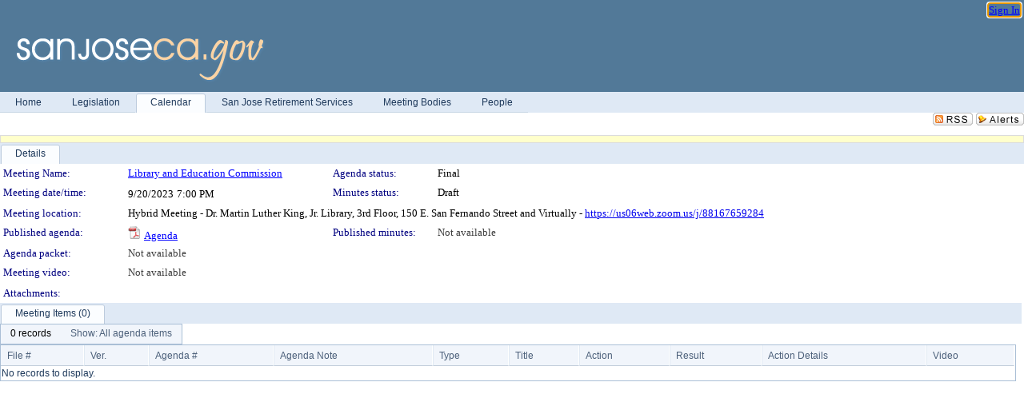

--- FILE ---
content_type: text/html; charset=utf-8
request_url: https://sanjose.legistar.com/MeetingDetail.aspx?ID=1121164&GUID=4C9C3319-E7CD-4C59-9475-85CFBD74A2D9&Options=info%7C&Search=
body_size: 53602
content:

<!DOCTYPE html PUBLIC "-//W3C//DTD XHTML 1.0 Transitional//EN" "http://www.w3.org/TR/xhtml1/DTD/xhtml1-transitional.dtd">
<html xmlns="http://www.w3.org/1999/xhtml" lang="en">
<head id="ctl00_Head1"><title>
	City of San José - Meeting of Library and Education Commission on 9/20/2023 at 7:00 PM
</title><link href="CalendarControl.css" rel="stylesheet" type="text/css" /><link href="Skins/Tacoma/TabStrip.Tacoma.css" rel="Stylesheet" type="text/css" /><link href="Skins/Tacoma/AccessibilityCommons.css" rel="Stylesheet" type="text/css" />
    <script type="text/JavaScript" src="AccessibilityFocusManagement.js"></script>


    <style>
        .skip-to-content {
            position: absolute;
            color: #0443B0;
            padding: 10px;
            z-index: 100;
            text-decoration: none;
            font-family: "Segoe UI", Arial, Helvetica, sans-serif;
            font-size: 14px;
            margin-top: -71px;
            display: none;
            top: -50px;
            transition: opacity 0.3s ease-in-out, margin-top 0.3s ease-in-out;
        }

        .skip-to-content:focus {
            opacity: 1; 
            margin-top: 0;
            display: block;
            margin-top: 4px;
            width: 150px;
            top: -2px;
            left: 4px;
            position: relative;
        }
    </style>

    <script>
        document.addEventListener('DOMContentLoaded', function() {
            var skipLink = document.querySelector('.skip-to-content');
            document.addEventListener('keydown', function(e) {
                if (e.key === 'Tab') {
                    skipLink.style.display = 'block';
                }
            });
        });
    </script>
    <script>
        function focusMainContent() {
            var mainContent = document.getElementById('mainContent');
            if (mainContent) {
                mainContent.setAttribute('tabindex', '-1');
                mainContent.focus();
            }
        }
    </script>

    <script type="text/javascript" src="./Scripts/jquery-3.6.4.min.js"></script>
    <script type="text/javascript" src="CalendarControl.js" language="javascript"></script>
    <script type="text/javascript">
        var addthis_config = {
            ui_cobrand: "powered by Legistar",
            ui_header_color: "#660000",
            ui_header_background: "#f7eecd",
            ui_508_compliant: true,
            data_track_clickback: true
        }
    </script>
    <script type="text/javascript" src="https://s7.addthis.com/js/300/addthis_widget.js#username=legistarinsite" async="async"></script>
    <script type="text/javascript">
        window.name = "MasterWindow";
        var first = true;
        var first2 = true;
        function OpenTelerikWindow(url) {
            var w = radopen(url, 'RadWindow1');
            w.add_pageLoad(function () {
                focusRadWindow(w);
            });

            if (first) {
                //w.togglePin(); 
                first = false;
            }
        }
        function OpenTelerikWindow2(url) {
            var w = radopen(url, 'RadWindow2')
            if (first2) {
                //w.togglePin(); 
                first2 = false;
            }
        }
    </script>
    <!-- Google tag (gtag.js) -->
    <script async src="https://www.googletagmanager.com/gtag/js?id=G-TTMGN2RHVZ"></script>
    <script>
        window.dataLayer = window.dataLayer || [];
        function gtag() { dataLayer.push(arguments); }
        gtag('js', new Date());

        gtag('config', 'G-TTMGN2RHVZ');
    </script>
    <!-- Global site tag (gtag.js) - Google Analytics --><script async src="https://www.googletagmanager.com/gtag/js?id=UA-129105764-1"></script><script>  window.dataLayer = window.dataLayer || [];  function gtag(){dataLayer.push(arguments);}  gtag('js', new Date());  gtag('config', 'UA-129105764-1');</script><script type='text/javascript'>window.__lo_site_id = 131647;    (function() {        var wa = document.createElement('script'); wa.type = 'text/javascript'; wa.async = true;        wa.src = 'https://d10lpsik1i8c69.cloudfront.net/w.js';        var s = document.getElementsByTagName('script')[0]; s.parentNode.insertBefore(wa, s);      })();</script><meta name="author" content="Granicus, Inc." />
    <link href="Skins/Tacoma/Scheduler.Tacoma.css" rel="Stylesheet" type="text/css" />
    <link href="Skins/Tacoma/TabStrip.Tacoma.css" rel="Stylesheet" type="text/css" />
    <link href="Skins/Tacoma/General.Tacoma.css" rel="Stylesheet" type="text/css" />
    <link href="Skins/Tacoma/Grid.Tacoma.css" rel="Stylesheet" type="text/css" />
    <link href="Skins/Tacoma/Calendar.Tacoma.css" rel="Stylesheet" type="text/css" />
    <link href="Skins/Tacoma/Menu.Tacoma.css" rel="Stylesheet" type="text/css" />
    <link href="Skins/Tacoma/General.Tacoma.css" rel="Stylesheet" type="text/css" />
    <link href="Skins/Tacoma/Ajax.Tacoma.css" rel="Stylesheet" type="text/css" />
    <script type="text/JavaScript" src="GridFilter.js"></script> 
 
    <style type="text/css">
    #facebox #eCommentFrame {
        display: block;
    }

        #facebox #eCommentFrame > iframe {
            height: 700px;
            width: 800px;
        }
    </style>
<meta name="format-detection" content="telephone=no" /><link href="Feed.ashx?M=CalendarDetail&amp;ID=1121164&amp;GUID=4C9C3319-E7CD-4C59-9475-85CFBD74A2D9&amp;Title=City+of+San+Jos%c3%a9+-+Meeting+of+Library+and+Education+Commission+on+9%2f20%2f2023+at+7%3a00+PM" rel="alternate" type="application/rss+xml" title="City of San José - Meeting of Library and Education Commission on 9/20/2023 at 7:00 PM" /><link href="/WebResource.axd?d=HkmiNSkKJcp9zYO7iQ4LQenL3JpSZe2UGKB_Pk4r5YQRuZzPsLMsZzwrSvy9lruIl5GkgwLvHWu67vwJMwKSFxUTlVdL05GtcnLDPfablFs-ZjDTV4SRhTyPSYW1NSg5lG_yG93x297US-_TNEi91A2&amp;t=639048109866563323" type="text/css" rel="stylesheet" class="Telerik_stylesheet" /><link href="/WebResource.axd?d=O52GA8dz694MW3bJq7Jd_Iz37NKQdM0WrEed935CaWenfy68KpIAPldeYP_hHCMC96eF-VfAVAd0WfB88QIQCj-mNsyj36l4kheNYmdHihkr0DSAfNsUrrhMP4-6RqxzceEYySik2qMi5JnujtJady4FshgVVFfiE-X9BrsdNCo1&amp;t=639048109870295072" type="text/css" rel="stylesheet" class="Telerik_stylesheet" /><link href="/WebResource.axd?d=urCACUaUZeT6oPoIZXShbnlgytxq3wMs7tMUnmP4aoFvw0sx5OWFviaAe2ZbWlhhQMX8Mi0FTDYCb8Y-WNvbuSFn44BI8cOyIzL5cbvgqlL7S5R5XTCNn8Q3MetXqXHM0&amp;t=639048109866563323" type="text/css" rel="stylesheet" class="Telerik_stylesheet" /><link href="/WebResource.axd?d=QKX1AO1vX8ebWKfbb4eOTKZ7XgDBItWqLqM672Ig3qQ3HhlG_I-hz_SrjdyOSSXr635e3yq9ulHFcK2kM9nd4YaoR3EZIdjDueENN-Tv2S715C9DxrcbNBHvWPj-Uh8x0&amp;t=639048109866563323" type="text/css" rel="stylesheet" class="Telerik_stylesheet" /><link href="/WebResource.axd?d=jU9H4k-Kg_DWG4w3HVTSzq3FwhKEz_qi6KvQ0Fme_xLCAlEw1vy1w4S4MRtYo9Ki6aJR3rfmJnfyI1A_7vC3oQ-bxyKQRh5VGb-lr5A2dmh-C9BvjyS7GM5mxAHYAu7-siWN5G_rsIjGQYWBL6Kro-iOXNKO2Ohlx1RkFmoMsRQ1&amp;t=639048109870295072" type="text/css" rel="stylesheet" class="Telerik_stylesheet" /><link href="/WebResource.axd?d=lsHxUYuoKn-ifTgGVgyNZf3eZVw2bqdnrrfBJ8SSWF0J6XTAyGsj2XcoukzmozU2bdmLMxJ7YwvzKl3RXRh794KwnXvNcPwTMFgJz1q2H-NkU9XddzMi2rc7GFYRGxglrSKxgkmfnuvKqK1tihnG7Q2&amp;t=639048109866563323" type="text/css" rel="stylesheet" class="Telerik_stylesheet" /><link href="/WebResource.axd?d=vsKpXOsoEwDUfVug9KOqSmMo0ZYmPmZq9pNuuInW9K8LhCVDiGx-4gStdZMuqyTrdQnKi2y2KGw-JDYkasLPmGPVTN_zZ42kaVpGhkB2gwWbSGRzM94ksIhHXxPA1yg_0&amp;t=639048109866563323" type="text/css" rel="stylesheet" class="Telerik_stylesheet" /><link href="/WebResource.axd?d=tRcvkPNycQM-g2HBAANCuamTjNFQyURcAwGiH2lwUemcMplSS0OEpV6kYVv5ztOHO8YW5LrpWrQKCTayLSmHIzScUurpQEgeiOLm1hlNjrm0r68YDvk3Gr9nC2EziB3cyd07HAsCsH0VxcYcWFmPwwmx6czPO0Mz4_D6Vhx0ntA1&amp;t=639048109870295072" type="text/css" rel="stylesheet" class="Telerik_stylesheet" /><link href="/WebResource.axd?d=Nhf6TpUj19KZ9rhEj2xtdQWB1AE9x3dfjERCbojyAxXP6CcFUcpIuRIjIS_IzCgwDtzHlcE6eqDW_UkCZmMuD4x586LEbaG9IrmDoMtO4sXgHE8h6D9e_UqLYjifNbvG0&amp;t=639048109866563323" type="text/css" rel="stylesheet" class="Telerik_stylesheet" /><link href="/WebResource.axd?d=3YG3rlMzG_iCmN8Rpxagytwv199U9Yd171wj0zjKGiZJ7GBmWl9BozhzRfjIL3nuz_xiAx6Npx3h240hoOYKsXReNOKuW_AsjoqmCkrayQgBIwxQSUtUWYqPaOq5WoM6NHKSKgQCjXAJlRTt2mWb972l-mqTS3ntGLUfsFwrYWo1&amp;t=639048109870295072" type="text/css" rel="stylesheet" class="Telerik_stylesheet" /></head>
<body id="ctl00_body1" style="margin: 0px; border: 0px;">
    <div id="globalTooltip" class="custom-tooltip"></div>
    <a href="#mainContent" class="skip-to-content" onclick="focusMainContent()">Skip to main content</a>
    <form name="aspnetForm" method="post" action="./MeetingDetail.aspx?ID=1121164&amp;GUID=4C9C3319-E7CD-4C59-9475-85CFBD74A2D9&amp;Options=info%7c&amp;Search=" id="aspnetForm" style="direction:ltr;">
<div>
<input type="hidden" name="ctl00_RadScriptManager1_TSM" id="ctl00_RadScriptManager1_TSM" value="" />
<input type="hidden" name="__EVENTTARGET" id="__EVENTTARGET" value="" />
<input type="hidden" name="__EVENTARGUMENT" id="__EVENTARGUMENT" value="" />
<input type="hidden" name="__VIEWSTATE" id="__VIEWSTATE" value="Dog2xQnL7l7hDqnxhUqFT3homQOUlT7kR3PPyHT2zAHlHsKH6eP9o72roVeX4G/YN5MT31rAdpx8z5Ep6yzRxXUqGba63V7R/MkkPlWmpMpNk02o8kudY0wzudFjxHQt63virucM3YV1A2a8F4wxl5KBMLzewiG9q5HUy5/2xkbUOyUXH1PkY6VakNT2XV2JX6qG1u8XscNPSw5HcSJ6QiMd/ZeVVZKzsrnYg35plXRsbu8XtyB/vIvEsklnaD2jIoTW+onmL+s2rqFMOIi4I48CbjCccKNG5ejWifvnKE2V8ZCU+m99ixTqftBb8BwNw7Z4fbp7K+xzz9H58ujG+j4eICorE3/6GwweqjY1zYvtMYCTOOgWdCEqesCD6W/qn5GYmfRhTVN/NrB/ORJ5YR9ZsWMv2Qgly2mkvSWsj41e6NJ/UX5i3Gz3czSfzZeV7m0BBPvx0LwmDdmZ1jf7ugq+TgmxVBN+QEPUs+/WKsGbFPhbJErdo7+I0pkf5VGZa13LS6S7QOJt5jkoNfGM0O/g+2W60ZSoDHoQDPL3ILE1AOeimRomY8wN3Cl/k8CozAvKOwc1ZmnCiqZ/kAC7UL20m8pfVHLJKcf8TX9bs2d8EzX49oFJMty4/MFsj0mUZ39a2+MasQ175edWzmMl8IoIMdgBdmfoRozYiGzNJAD7obpYEg65Qxa35bZwYitHkeLId3PWNsATjNHneceOztkbx9lCBMvVfHcFEP109h9UoY3tixJvRRMiZFLT/e8B7inA4k0/iST/lTiu5KXMEYZ/beePR4uA0ZXb6f93cXYP2B5a6LSTpmNbLpUVPubxoiFgpZb0CxkUS7NLsMVSFl7h5WoDrbJrYylN6LsPWHIjKaVJtkH06s/NgRZ70sDJ9Hz09Z/wIzlCBQzRloLLOKPTbS8PJfCui+dDU1qIz+T9esXBi06z/ciq5M6EVVb6yvmPSb6i2t6FOGw/CUcEYw9T66tMJMCFo2r+voTcZHkjWd6tTfow6UgyGskj8e5k5hZU9rvPSGNDYt6s/iLAAobsAuBhTsmOIuCj7lCS1FlqlbJSilXryS487ie/TtV0b4w+xNPEkO+urQmfMEIMq2F3nWa4x+wQxJxKpeO42UjkP5zEkuCyyyFS2TY/RlMPlWyaROgDw9BYmqOyHFNql398KdB1D6gy4pjNOcqBsND86gbE6g8A6SD3wKA21d+w+hz2ubQGBcIdu2IuIGVRcQbDYKJXFa5SnNmsx4gzFxJnT3/9IwCST/ktOjDm+x0CmfjVn7vA8Y/jumr/WtWGrP3FcnRCqiasUxx5nUtSo4ERNrw3wzgwsh0TfohkjcB4Q10YX57kk8AI+5XjsCJHJ81ipCAmfHm/zWQ60XJH1B+iMOCIIBFtzJIOfOj+NHLcDgnxYgyEOj+Rm7xC5xtpn4/TGyeUkRlHnJEHADfjTv1KA04ILxbhlewgRZt116PZhDKsoxvfxNLKB8KtwLtMTIKJkIdGzP2g4g1Tpv4T3qYG2wOOM1rbXr1sRhB0Odcs3Qepz3U28dU7HKwhZ8kvULOIprimcKeu/bebeubZt7IJezmhnrHzQhnvjIRg+C1rTPL9WmWCBnFlO58RrYJR17gFlbonHluIGmtU+R6vWpidx/Ndu8yz9MOjDO1k25jurZmsCEiG/05Xl6SwznE14atMv7nY7WUujevdLxM0+wl0MvfxeaQxA0sZ9VlUlI5X/EHXC2q7rfUpIfhkNS/m5Gs6K8FtkOax6HXNM/fbHsLuwqlSXJtKgTtCcvFEVxAYWXsfXU76egjCt5Cz787R3i5zQB+zfPBFeUidbgrCjIbdrqjDHLs5IsEljXTr5PwWlFXetv3yVT+23wkP4gJXHzTDqf7jNiZRz8kjXnbTsAiHtUSsApnNd0t5zLYBIBpPM5ykS/8bRK9pfzfDVugiU04UTCe8aZB57R4UXhx2qx7U4p6BaFB/GkG3GNaPRxaog1rcT/3uUgzxXrndM1gywuV6GBlQgZ1+6JV7nghDzqF+9i3Mvv6PRZIZ0FNXcebgzZAAFIvx3CHO0yTWCCCCnedEs1CA+1rwkam29kBzaMvNMm4m6Hd3BzdsE+mV8LJNpN2xlsG7sXesCupFaxpLm9Ih+6U6+paox9EuE6MHNU/nwteuKhMZnlSPeYl1yYSPawTQZ2bP6zncdaTpfiVpALhoUYw3IBhb/6jW1hHYmwF3gAGlZ8FoiCvdZkvlEAXyzrtFCLG8lgIqmVmy4vcmNYx+nBAYckcQrHUO9YXW0RCfLbP9gXXB6WpyRlGYEp6XyybLCms23AShK9454xnOR0h9PF2sQ87JJtH4l+7WNjDuQ1NuT9OQW1cW1wH1cJQFEqI4nuFPW5YAkAKbqK+knGMTO3hAKbLLe/OOrRQCV3Ka3CtUQ04UCK/509dSbumadcNbOzxd7Mx4Vr9wHQpMwBhs/ViX/gYvVmbge34iYNPSrDuIA9mTJWbEv9SVC1o5N8Ja2kN7RmHBhh/2SRfV4fUg/PkULNYjhPCKt+yYRYKAseNY30VozecDZYSp1DkrEHchi9kaelBwnS9vi5DFBqIFc6FJk4QGjZr1azvt/pdpKmF/953ml3eKMTBUpV6KneIIUkDSO5TcKbRSri6KJ2/KwzhERI18O1i3AqJNHwRjF4m1iXN7BhLSO0q7uwyrumHuRQbJiYoaxpMAjPi2vf3XE/PqdPOuw4I5Tiln7ghpMbcrd2qgr8A0Zyi+07uS3tFMIPt1QJ5dHJupKiTJaLh87bfqXeAH+G9bUr8uGkL3wqAl4MZ+26qHuzTMxpyLYMojuG3Q8b0Pqur0CqtM/WQCkTmtKGHnebnYGW5MXCAb3QtDBROYGfVoBTG1zHPMmcXeogRHFm1uts/cnwJAk5OUndxVNVUIkYGdob4KWqz+Vu5SpTkdR2Zd7iyKKLai2y6FkS5p49lpXjI/MSFReQlih0mpQ2+oCCrYjW5zAZxT/hhVmQmXfKNkUnhtNXzanxqN0vztPWTDK9AJZA/XkNE1/X+iVqXADOXHu0ziG5Ms8xlQf40r+PrSf+P4mOdjAGggpWuIhLU3IsABQUX9YuHjlUktPP2qWEbRk+mXknWKqkF1kJFktgKinl75C08PTco9Hx1gP+R81/Mgo0ri4WILTUb2QS7xj5YE/wA6aTfkBqkAP0uyQb4A1wnCCmpKBz/8/s9ofyShDYzw3VAs4egyebwBIa9jN0CI+4Yv4ClSLMyE+QYmILGJ2yG65scB+3MCSmtnrJakMBnuTnWkZ0np91tyCJn0eQn2/ScpiI1l/MY3kxY60ll3u7nioVaOVuDDga2Htp86k9vZ3seJsuMXpd8zxUh1s840z2iZ0B925X6+E8g88OeNEesTdDAcsWt4e3qmRprfWqpk9wFfrtDiA8hdL4usRi3VtcE9QoW+5bVQjWsgJEwBfW0SA6Ybspl0/[base64]/jOw61ayiF2A/HhY7+ptj57ILmHkKpnZAeVjbwJqpLoy3loLDKz6L/NHnInm68ay6x/qFlHaO27Vqlj8ZltAZU7K2JXK5br7eMal0D4xCCyAK4AN8yQxddWgPVGXpK2nX8kp0LoxICno+oAV+0RIQI3edxfS+kXu5viGsFLJugJcFOlJt7nXD7lXPlHQuJjA5CthEMMKi71xRdldMPJNUx7QFKwZubzJQTxpu9ItM+xWGKs6dM52S72/[base64]/[base64]/h28A+h9f6ML/MF3P2YtLDPLbJjB016WHMrihYr8fXWQyx8JFWSI7i0MNDA/k8/t4/U5szfmHaDqyq2cgWTbccYM7h53g8D94isQexX0wXXtBcKYjkdr2701SSf8I+nafaXHWevKZO5npvs9yno3wj3e3GDCgSqZWg1wD/NQYNXp1/U29L06aOPhV8SbNktc3+66t6C3sr+56/5gVQkTmV1qc58S1srFymxghZASpjBbhWpAqLxLZYJn/Ju7tDLo2i9459GUbOtxd8pULwSqnHqvA3kwz3/[base64]/+OuDNsuoMAtsdnP6fIzXOCVJY7BonMHz2Pr+Tsd5kJ6Kt3BcU1xzNLydG+HvvEYShUjBVmNMRV9PHq9vQoF1NgBs+/1bAV7UU9dZBIzjvBYFl8Q2dZ0hWkdXFCJE1/XnHrc3F9KFUL1aOy1HaHE53Te8BcHn0bUeL858J42KSP0dDx7NKDPZhzormI2P4QcU8qRGNHQpOSpsujxN42+eKJDGjXCR5we7W+cX3eFC/HAqH6mEAox2EYBAGjtuoRPKj3mLW7Ng/dF9z26IE79yvYGxurp2WIXZwydpJ8LfG10mDQ3UQ4xi811ZpELlMLdxzY/Y2hPf8riEg3tDaVTIudqM2COymmG1K3JVybNhnw15iR/x5zUlORzZR/3tJicKWvd/N6wxoAUqxl9IQOUt3n4NWYOO8jAaUeyke7jNJS59IlRAFf3DOJt7ukYj9yv99u7trE/qxvMIRtW/WDRQTuFYXEyGQq2o3cZdFsz2QUBBNNbW+aggvM3Ooj3XymB6wv6m06s9/f8mb4TPWeK0SxHkwvH7ObmHZSZeE0Bq/Exm2QeLGYxBAmOxtkidSgGOvowiGt7Sueh6U08Kvkx71nHdyxM914D8j52EWTZLSDIINycC8eH/0QRvKVPGzvmu+j5SPMEqzPlIc3vIZ7lUoYFgDE2h9VvSvRz5Sp1v+jBY02N4vEn7RdKf/WH2KW7ffYAv3fAsO5tLLQCZ46+7FyUpWkezQjoJE0zUFt3ieHlYI7S0YnFfWHrTR3bIzxhwCHuVrDAgpBxwZZiWuLSi6dOjjeu1xmQfI43dnGL7yty+r412SMJZeQy/ObV1oQ+tNJA2asM3BWcsXcXhQ4bWrmR1pnUO/G8U167vs4fdbwe21lRkEPSbd6TTRF1GeAYRc2pBbrvmvAOvYGxOzcViNawAZS70nG6PB8NcUu1BEsibxxBDuByf/Y9MMh1FBmH/ISO/kv7mZnVBCAiQXuFGBTES1qZKlYrz75nPMlzLZ3gjCcy5uoMtJsuL9oc0CDnTrL+IqFyoh1lItA3AcsWT/ctfjo73O2O+qOOw2MMhZBR09J4q0SktFDLBg6xsL572m4R4ZzaRs7b3KzJQbS2gyXUBYAq03i7MQEgyYWbMB66w0bhPlu/i5tY79f7j+SmYghbkRAhO1ovUwDjMiRiY0hOwIT1tchK6Hx/UDKfV6FUYEvXdWN+8DYsEDnsO40RblikUara1J27CxMuKEl/xQesMS+DDgnoNrR6HgrCIdugCPKX4WZ/JluYSZTO6Rpc3WGHniTy+BpAB1ZkGnie7szorCN/lOr7sbtPMNyXlKr3GNEkW+9svdY5jdyWb8dVAzmNDZV1D9/[base64]/nznRd0RNa9/R5eCUCMPcE+PztJ8YyG4zyq6LAVUI4thJnQ6jiXF/J6BIHUh2OqKOMrV/3XjG4faxRdXTmLc2o+FVNvl4cpc65s44tZVB6XFtWZtK56gO6xFrFZYr8kiSMPTD5Uzocn0lTL24Wo/IzXyXFDuXsaJjsvBvsb8PSQCna3RL4EGPZ8QW6EqdelTG7N0XFluFZqmJF0Pn1OTZQ9mCI7i3oEomH7QwZfnBWbW5QTE6dC22dREljg/lwfI3goPziFxMLKk9EHltXyWlbSXDTjwMwZhFyvmDiouEe8bq71DB5sZ0i+jHgZ3I0gF8pktlHXh7Q6CKbmRk+jPrZLY0t22+MyCKW1LgnHwl2DTj3em3bm4QqFOP5xkxxktGv+nQJZA+WO6+F0qepx9Wtq1b5dkYLOh33GZKN/jwRCeYe97ICB00nWB0uCC4FaYA5QRbGTBeiAXNOKGAT078Ok4HewC3GVtTfpv+e6YbIlhDMlaFTyAigJmtCeeYgoSlWo/1aN8vVO19pKYd88mazLfnCjiU3SJP4zYUIgGtX/iXEqepU4Cchv5AAv1bZ5Q0vu+yUtSKpbSPMZp7VuEwBZKcGjBNhO3MEiXg1DFh7Q4wEJWOi5xIO3xNa35L7YUcoahPkdtv+rpMMBQ+GXGh7PznO+YvkprE34aTS9cagDL4GlTTQro29y5WTvv+7AcgfzUt/IhAOAU7T6Qc5M5FvzoWvC7DqxLQhT1aovsA4DHJtlUMprkIfbbVz90DqPHowflmDNJThE5aaABGHcxQbVffXwDPaCpXOKoR5/hcLBu4Kx3ItGZMhpviadpBGRAs7zoCm5DgcY5ZIMD7obE5Bkhow6Q32AWRdfZknS8v2oMwChEWhE2ev1bS+pk6xJ//QTbP0gSjJUntS1Y4N52hhb+5dP7URJ1V+6mTQkr0KDbh8R7cP84LtYjWA75+pscmiD9lPvDzivNFWvD7fG2t1pUYTNd1cr4CG7YmdcsGpn6V1vsYrhTmc5BZAD/lHuPsz4+UbIDpQoAzX1J44xNyjKbA8dPuAtuob0mWPF39PqrtckJZ+s6nUIz/tNomWCwX20lBxNcFhbtBLEE96KqxmKEJqF4r1WDCh0Y3qj/UuzcUMYK3J3E/1vfGsXEz4B3NVxVKwYiAUtzJMzg7DQNUZLdW7iIximCiqdIRzvo9LjetMXM1th94eMwu25M/BNAOOF13M1i2gYrW4dCRvURu+2Vdq8X6WD21B73qZeCWXtHZGEehUAD6yzuSDnQI6Jbaj06KqjqVKCsg/ml4ICATVdY/1b2Ifg29jhlce5BY4djaDNJepLN9ip2eAoEgPptpeU+wh0iPoUN8+k5kMPz7NUCblFyercznGqxLg97QK8Widjd9TOo6YXinXLA1gJfu4YCxgZdAvnxnk/R7nIiGQyNAddCViAnd0maue3n3/+xjXnQZYR9xSJKZ9nU30guX8Odhzgfx3+BrzUhBKwv01hh6r4QB/Tsf19xV31YJbxVVn0ddwuk1IzqwXAJTrHUedZQWcDQwkHY8ltlhrUr55pGbs33kPGy1mv2asC0zxBflVQOjnWifELMFKXKtrKWvpd5DJL+ElrHBeH+TGkqLASkel806/ftmXBFQRSCbAVLh1H/7u+5eMm4/Yus0Gpmhn5LM8XUKFGToDz4ha9+7PlnHjICFTWLp36dCPeZFXi1joERjrDxaeHarDCF+44lbCnVLi/UDQ9Z24/FsTSwc/qQo8QgDUkTJQgMn+OZ8buIc6VPYgj7ELjDAfdwzwDLXKi1xNbFg/n+tEvDnRE05OE2+AjreiD+CUjd0IAt4JEhxIVkm8t2km9dBcF5lboIlowgvMFe3BNY+NohUTaofUUduv5iTFYyTvNoVYQZud2Akzk1vizNogxsjs7X98803huS3YmVgWvWiCcwN1rU25xFbymGgV4fjWopTxVG8uSmNJyM9HmX/bXO4pomditZgaA5mBFe0sosfpJfxnzJPveGOuGjmsyIzDEvcg40fpVL0fHUcWUpm4ZVjdV0JHcdd3L49Y09WVs0kROLwD7N5i4t3w88XejbhT8NGm892BWOj5UTbM0g782M5ran9YNLEgoWI8nbnc6GruHoGkKaI9MLkcKiQ8FqRU3ry4BUENFOjge2rYJiz/iQP81l6h7yW1fy9rqDRCLzfq+oKrQremvJ/[base64]/[base64]/5+m6vHfLvFiVe0HD/vW8wAQ4xCly6VqUDR/RQYkyY8jpj6MQsVIVjVdDtJGNa93EuCLfi7iZ+tBH3G4N06td5ekJ6UcGh1+w76i0F+5Ogv9e3iphdPyUhQqaROJ+1G19qQMjAO3Q8VCx7jSZPainzBiphqX0iDJ5kAiOqssOLndy67vtqEnDhS/moPO9id9cUIb0+MFZ5WCLKWzo4/Q3eNxc9ki4vpaJOBCYKm80F4JSkJuF+lK6ciKz7RzQn2XNAuNHSa5t2kpIvJn4W5TFKTv1F85qCP7Rs7sgrMpjtCShO8qPQUwhNcWOvKErciT5Z2oOBQ0M4Dp9Hxxeb9mlCB2cEImahrD/pSSmypsTBMkb+z+N1npSKL4BXY7ACWUai6jwV8+hjgQY/6NfUxS6yTNpU1xHKYTv/TPP7VJt16/iLsAB9WgPBEiV7YMQOsT+CziqoPSv/eyw745wefPUauTMy6v8bCL5d5FUH/f+MLtcZ59Wqu9nxNSK+228a9p3FrHfOx9AGr+l2xYfhgrrbfGTzyBYJIgKaMg1OlKt1J9DC/whdoa+aRYa7zTeNtwyBfaRpHa+b+umkv0eUHr7APMnh+dLNOD7cMy0WYst3v0u4TjiOZgm23libzL0QkkiUdKXfvx9xeuilq+LGzI17Fjo2kVurAvRlGyIjzXWzknCbO62p8qswvG7tutxoAMERC4P5DMBb6sT5TYZo9kgdA/AafSKbSs30E3rPROlJW9YKEDQcGGEiG8IfByk28NLu/dQO3YICugKsD9A9R0eZp/DjfGefPRRWI9Yf+8+eEzmPMbn4oqUS72AJ3w+UyljQxXWOErKaVkgCg8w5PxDqUKezFD5pQ7imRQ/ZK6LslmtckudIRA0g7KlkDyR4Fh5gQ14wuI8liGv6lXAWIxj8npHARww4mWOStdyYN1+15tYlzU1Nz+/M9yptyS9pGO9riQwLSaITvEh5dXciKZ+02D3gdzyoFyDl5hZ+lA5mP1mo/zSR2TKA/BjiHhG7+p0zeOC21Vckj6hE8LXMKGmuFD1ZyyYOIbKKXIZLm4deL4Lucq2j4o6W1DCFmViK1tYB5eAbiloSdVgnzg2lcQF/KHMsfsSN8jQRhhwa3gm9FzbbT7ccVa2iJ16SQWM8cMaZZj+owDfVlM7b/CDkCu9bhmLexdtbJthNmydnYSUwpA+83KAfPRG2fhtUBpaI/4etMPPILE4w+tQgQTmqZfaMjhBObpo+9CCcq6viZlleKTXXminNBDJcwRLK46B31JTjZ/NpTZKPaUqObXtzhjviBDlzqVPhmp9jib+L7FKdpXhZ3Aqe/fPgSNjj3M7KbD+A+6Esh+wat1140VVxkAoUphqfw/2uDI7VrT+AxlTUFQgqVn2FhoJ+9bVaIo16Z8c60zolmtluhY142gNqqHSrQKgV0RUGJaRZh9+Ob/dH4hevxCrQnS8nyUUkX1RLmL4PiTQFueJUpiPxiXnQlfWG9JZR10LX/AYDnmxK0kTjRPBA+x5Rp+6excYcXTfXiLWqofquWREM5IzRfE7pO8LMwRxcDyYTWyIlzoCap9HcoeiPGrz4g0TEaVEUXMLdk83EzTfCegvv7/Cy46QGgG81A6+0i/BTa4PSGNMRaAuwuSf4CahjHzCQ7nVXZhFaihFpAvMigNQFmUCq5i/h6wCryADy0GsyM6DYADl59b8vZonF54jg+xdZNNVxn34kXY4nMlHEEw72G+3xEUhHSEAl/TV8h+3zkCZjciAUsL9W+l9FG/deG0QCp3eEqHYG91w3s/PMzxK84p200aduH9b+yKYmHMzGwZbKo9RSGUpsBnycbgTvxp1VpH0z2GDPJwh8rI3jlFVwGtbvqEgyIm+0BzSpI8Bl3Ug0i3bzLilYSX96+KDWlLB6AJanlhsWBZ2DGj+6ZkE74w2FfJvFOkt/DoOUce/SBBA6jHEf0epg/q9l3/1pqqmJKGSomPCn9bgYw7jXcabnHHOXUn2ql7XTO5QIAcixldqTbciyo3Ck2SNw+g8svgEVj3e3lawh7pzqpv/03oGSA5ZuqlYIex7Uw1+0Dc9Uv+64oG+Z1Hbz6Az580SwL8uZ+O8EzSIZAWUE58P7VAnrCPfombcvbuNeARXcpjZtz/wDqQetcy2efOjLT3se+PzVdpcF6ngf/BU0u+Ll+dhJh+ojBxIDd2mzxNeitX5IiaG+RwZxgOrQ+V+oJTkWuD5LHy0Z8UFDSmIClHVLTjeV7ZFvnPVeLqFSJDA5DKeqrSiMxvuLHigHN8qjpb80WUQFXz2NIkH5FgIpSyXvuJY3gPdJZXNJ3jWd1cs3XRSZWWCTljX1/LReYMf9EMF3/Gt62UHqkOvNaQaKSNK+x+Aq4EPw3a6EDRJtyvijOl07Nko9DVHdELYTTaf9Efwix9ClNV+6J9lviyFAkFjTRON8HyJAUlS3xgpqdQ/Zz6NCUB7OlmhUpXk/KJBmc9YBRriYTzXUCc42xeJsImCJC26+BBG1ze+I0pt0pdV8kmbf3oiG6IriMAuVkbUIeSJUoHz7XeWyPU5VP1iiOb4hIm1JrJofbGWw9n8yN/7gFd7GO/zuOrMtjiIAv8Hdrxvj6/1mM7sB2gM01wtdVO9szpJXBg6F6a3DUQ24uUGjIiJuy565EPNefLWISWv0awcW2H/eH6WIbkAxHx7gWyHcMSh6RahIDYJuOC8Pn+Nnb/E7yKwksX5ihD6rQv6Hb9ODuLN7TENQgZX7Y5BkiB9E54nyWz6ai3xnAZgN5xj/vFDC8mBSBv48Z4B5GTrDgw/BevxZo8H4YiliFuLmej73e4+H5jheuJ+gxNf0w36kRcz0DhQE78/Cmg7QwdQhF3/hkCIz1Xqh4azTzvayvNkWxa5aZchQJ81PXhMCnop+FlePD3p1Bnny8iz+GSMJDwWhByPns2hTJc/DmAPUV8wQltYgagwfTwbp9OBOwwuxGSJVak+3Xpj/1NFM0fUvGFfaVMJg5vndR9e1kprndgMt/SqvGLkMttEpJlCTtmXm7JbAK0t8woZDzNT17QY0p2THKolB26xvUqdNA0lnPpWS7XJTW+CnuqCRw6Eau5FEuHKPieP7wGsdZEHTW8zFlO1PrTTiNCeuGXc3pY7dV9R+WzFdaOPX/He3PguRZtUKF6gaTxLiHi/gSqobxJIQS1f0/Q6iaX69X0Y9NKSX0FEoApmlx/ewk4HOIKT/9tHVeuESb85IKrcaDflaJIRzcemvg0fP7FzV7FhxqPNPP3b2EsLEUuhxDO5n9raBngNaf6w+tEqkMKWmPRZ0LxNX9waoVBNfFC7XPsb18H0M1vV/MLhGr3E4toi4Ewh8qwiBikY5QnkKfNH0WtJj7TfkRka+oSMTKFUrd/QmrFSLnNfuLhrVGI9OjXvzYHmhzhxS46LVYrYVIYBFXQRxfq6jtq5HmwoC5v3g9BgZZw/TJ7yag8Ol2y6x9O+Q1Cn4VjsU3qU0vmeqmwHd45HHEz3tmUZe4wrHB/n96ecg+Pvwsdc7iVtjgEdyNh7oimC7cvtIQb5eDQ94h4ELaGr8UEEKicdR4xeQ/KPzAgT/2c5saRtJocIH2SjUvfv+P8RjzHFdErWvgGLC1bV20sflFdX5Ab5ohc7Qk/KHot/cdoxJyyd+5okhbUGmvpRbYLTh+oybwGgeGLdvUX9J8rSwwVUU63nlRNehDRRzhijImKQe7gIcQR2eytBHSxY0HnjSgkjrh2scLIiTxbMCJpKwkOTv4zf6OBMS2/NUmSvAZmiV4qmfuIvrEQkJQqUYqnw5jK9UsIKWZfUjqvl1ac76+jK8K3Q/11AuO2aemvda6vafHFl3hYIS/hMMV04JtOAMbEiUqMGTsnDpxQSVuR9WPQIepIbWH0Uq6Ke/78B4NEASx5ZrrQ5yXdNZHkBHIyDDDGfiHj/N7W1rbzx2l54OApAhmqHXaTI9s1bQGHOZ2TKhCP71Ek+V2eG1/8lvYMZ7rr2v1tP+bDUCU5HHKIcO4d+r41qudb8UMSip9VoGFmz7K0p9zbNZco3xs6sdgBMF98UceyZRaPg6RgSPDTcEt8raLYg5voQWwsdNBIGgo9/XskYwG/IkLD9lfCgsOsBJ0xViinJHIWA50yTJ57S6ngoTij0HGuFR78X5AZ9OmM7qVqQQOzkn0U0Sl5OIylchKsPvNlhvhmpQngyefZL6kz+WwyRnQW7W6+ADhg/KrM4Jr6teURQKTS13fpTg+s9AYvpC18xp8XweuF3k2UVBtwoOVkfIWZUUzMF6dmWqXMYZq3eLRfCMQzfTbt1XS+Zlr7QkRI1RdkOYEVNvN9vXXyPZD+2GcpSAmS4L1/h7R3p+az0agVdQNqPaOq5RsEm25U20ceIEbcbxBDkiXwwXhusf6qaY9fOeEwCYdfDm8sQOh+Z+KbmtLdidWh8dvIeAjIA0fhNVa1oloyo2FO/gmoDm3w98A2lBY3KH8uQMyKsN9BuXnkEjkq6KyM2VbZPiNlenaKuqIj6S//B7grSqjDmypC3M8FyNvOxEijsnQef8gvxRWtCK/zbh3/wCghW5UM1Vqng+2ikpq1V86PN8wL4CQqf7lon89lItrdyUnNEsAKdSCYfgPv3DLsLg6tn2ZS1LfLrUaRMnyXUBWx0etU9PI5Zktcf6486uHxUhQLG7ZCs6IhHclPGKY83VskIpPtyTRfEER/RznpJy1XrArj1kixd3qW2mViW6HzL4oAC3n4lDC1vgvpIWEqu40qIqtqmkjOxr5GtMaU1GiFTI5Yadus4YeCRhjWHxhKra/D8smgKiAHEZdaSpRo4qWSe45K5Vy7nY92eCmW5qKwF4xX5S7GJS0YS1r/1aEf15t4MnfJT+6kungpdSKz5lBro/[base64]/rARFo8dPa5/DpsRZmg94VyhsM/b9dIFRSpgaJjVywF5o5ij/nZWS5lCnMOa4hZtscJPYVbQu8ITPEYmNL9zJbTYbnYIQVie1Ikzu1+IkIW6T8TvFO5AMEasERYUhXtHuHfDYQMH8D0nB1gdASwWe11s0MvJPXjMviHNZ7X1NA/bes6Ku2BM35gO+8/HbFoPWLW9mes7YYj/YtBZIrRWPO9SkdSp9RpP+UppAiKFLbkcSbYLCYXSPw+NcxfQPV9jmNeg9ByOYJpwc9xCf41lHSFVwDv3W6I+rJ78GGl+GRLvGL9hr+dVcQdpqv3/tPLouI3xLey5TMgXWEA2RJHrUK9rqF/12f0/UNZhLJUbZU0ZWa0XeyJiUumbu+1heW/cx/fgaqkGJsuA4VsFjxihMmcEhl2OY0CAoyvckdQEwxk/QS7huoqPFWokYCErCSsfbb1uYcy9rq0TCc9GKcZBkdqDLZ9BCMjhwnHt1B+ocHcHYOttqoN9N33ZztsAlRKMK1EgBkm+kPxEp87rby1akOD+V7T6u3OTWygNWglIJe6pl+qt/OEn4WJCW4Qq+nQaoYU8FEz5dFlLy8K5qwyhvXyGfTQcjO05wY8ap3famnhE6kPTQ+qQzzl3SWGjVpJ6jXZnA8t4V7r/mR7eG817+j96/ZSscYjCBeCRY63YSmJiXORU5MqQamTBhFq3eEcno4p18u1DfD3ei1MmANQr/+VM8Hn1e0lxLRosHHxAll5o/SKplj8p8HdCAo5G08fcIXcGyJkZWPiN1snBEHH3WLj37OVVU9jRz1gYCdwUVkkpRXzcA6H7DQbRXvYNoglwtT6arkZOYRDfC+p0CszHp/i14NR7pVPm+6MAKAYyqdbiJmEbO0rQ2UlnJkKSbVM/1xrRx8C12nwQLCBm1fYSLx1r1dDuphYIZTG+Z9XaDYJ5g7AKryScOJk37oSLxIGw5JjAMKEYWXQY/97TZHRFCLMbqVhGVQ9v02NWu9cozPO0IgPkyq6/jwzHSHtNvyNbhGhmz5nQ8Mqhy8iqcBjrdYf3YboGjDoa2m8YaBY0+Slg7LirwqNTrvJ7MVV4tocQVz4gmMkvnX4nb+Ts+UeUt1Qszy8BfPSkETHephn6RrNjpJJF4l9ezLQLRdYlVSSfN14Ho/TtyXkTCe/krRAL5eV/JPFzy7nitL9nd5JXWT/1NTPYcTpFibZwrm2GGQ8GyUKKw0SJJWyWFS54g6VMd7kDpmXTlpC7Uw3qYtDuJl6g//EwdEYibR/651TjFHfwUrKb0u7X6fDT5FGPaR2evVJ4bx4e4J2BWSl83/Esj9PJvSn0H70P8o0biafjWfSBkf+lV3m/wDGEl9SpMaYOkfpbBwBx+80hB6ujw++J7RUVtdqPgSRGZiUtx3/oqc2gEJdt7ey7vDQPrtNm4juP4ZaUXu9j/cUG12nroo8m93E3845CE/wiiXRxBVN/I1eLOXDOK+S/2YFDELvvMJ8t97wSnd39Ypvol3g6dvXB+QEbALndrn9MxQqMX0iP41q2Gm+IYZDtX7SqUr8Sgvw+/8aLbOhSzApjg/hsp2S6A7aGMiam/g+e1SD6XsEQblZ1VbhTXNvvgbdLvjY/4iNJ/MO26MDriNaawd8JEw/cxwoGLp7+7q30jGRTPK5k6/Nx8Vr61+SjAB0OKA9bhvGZwBM8oliz+99Ta7ac7YpNzRufL3gmhltb4aSk8BGdXfOAeab6nsC3iGsmi5zZjbgB14KNZV4iKGTn/5OP/XDHYkBg/R/38QSdvbRU2xq/cfL8Wta1ycN3AX77asRsKegw72J0yjgr4L9cxK+bvGLbHGW05vPlcSM63J1KHvGuoqaEZM+4Mc2uqCD/c4OY64KjohHvabbAThmRR8D9suzPQYVVJzzS2k8SXH8iSOQ4316PT8N10ppqckgVLckmV5+nfoajFsT9uGKrvbB9YX22v+jvHuRtRn5rpMXcEQWO5mW4nXkNz0c0+Ah8MXj58X0IHZS0faMuZVKbUSjMaS990xxnGi7O2UnqHYY0HVG2f49DxbJf3Y/H5QDicGzTxc3BJB+E4/oKzFA/3he7ACGdVTn8jGo37w4l41OYLaKn1oQIZbbtOTIBvC10MvHbemnJqkqa19NN9g1Gi9pOduPkOmL1XJZe2814tYtb4XwztXR/mLEDuO44QcAQeeEO9ix7SxQnL6fTJaJD4JZHd1hFs9vOjYnCBDPy6Rv2l2pxLCQ/w0pe9ryCrC0OtAgZgFeuobjoHRG9pL1nGjETvlp/lMg7/t6hchkPpW9QTzAlmNI+DWKKjpfScWfmvb/OHJ7C/2O+Er0xeqinGLw1RzWkHI5vunw1iMiJrmwqC3iMuDSoNjQ9/ng5gTihGj1VvI3r6w/ZcILNygMw28jE8Ahmr7/R4H6xXlh0rT/AoYB+BqsbznOr9qhB2jWnVI8NGGEdaVUtkcf0BZvi28SK4z3nZrqXkdLe5tBr+fvh5hMWNpCPQHdq7Fbt6cuviL+OS7aUHtsA/[base64]/qCkMI8Ex/vrimImTTPUWYHIYJ97jr2BDT4k79FeI0dfjrHBp1rDCTH6BElrnDMj59fHBGUfYSOogqANpZ5z0L/kWnd3+MONuzHBbHq+1PJAuPgA67JXIXQDviVmtjxGGH/EyUpnwyNg5LSJsC6fCiJ8EBG0AXQhixVLRrK7pqorH9nr/av5Gdi7tol/FoTrsAwY+4Yge6gas/Yft9MuSk2JtJPFAoGeCllbG419zuCGAxmBmPpCP6AB02XWrL1AH52y2fCXADkSsF2vA9vTUFwT4jnQb5SqJYAPAAaVmsQBsGy36/6xu4CKRbvSn2RmAMVcOQmGmwm0036QzVHcb7nLzfcepAVNTDo5RwG06oJ00AuJQ2cpm80Nu/[base64]/rsjfaBqIqwA5n0GkkNSwIW1qGcFfUekUFYRnaIe7bTsf4Oq3Gy8Bx/VnOw+Fh8r5B6NA6rvHRCt3tYP+o/Y3buirQMRJpebY+lrxU8FKzMup8B2J7/+giV4tS9WJh/GkpDNhSHpjyY0sFgSOtwTcLf9a3QfWNJeokFrKVWispwHhvFmzkpzUw5QtAXU5TYivSMgXJvhSe1WNp6REmWtfF1JuG3M1oO9ITiHd1q9TawRr8b7JyYimrs/lduw2xkx2uJid+VXMpZv2N82SJ1TejK85sePhMmVoyLuOPHCIgsk0ScE0E4vqd6g1LINLuJ3DU8qWrVkax98YwMsNsPGqbaa+6SECy9jnAWqPlpPpZA2y6W2Mfnq9edNeItldllbuFywlniiflnKAUGQp/UYyyWcBVhdHMhdF634MAYOvqFhQSEIGrOnkraN5/13a7P/dj+OZgesQtdXcsAMDlWxDvEpFEJ/gWoS2++v7VG2ksgeMHC6Mi6vlhEyyBGHBOZdcG86MVBk9osBzxEYNjWz4P3aII8ZFXp9SuUDcSzWOKhU2Y8MuZXshS7LdMDqHv53H0WzJWCMscu/fz3WsG94nBBgoxoh+5Xp++Pq6PeQMX3eUZC2WDEI69GsciOl4uk31nkQFC8mHdeqbFkcJLq6zkhW/LXyCASNsnzwb5am/P7HA5gdSvBF/b8h7ZHbwkJ8chV19Epl7l7NtV4xeZ0lOzqcQfyoyHP/OoqDV0lfLUf+X3sOB1R+sBDx5fhEAUmaaClgwbDgViwtXrs8XOFvITP3/L60inz5GCdg/MGdD4tR8uG6S++mzbufzVIlxsehYeTRXf1rG7S7Rd4ayDj0kfMMQsl80IQ5fKKKHcIrrIFGPGb9JOKmfztM3zon9QUe7ZpztXwXktgMeDJY8vQr0sChZrZir8gdDiWH/6kQ8HhlES19Fcf0nOWjIVZeXxTffhmCXLJmSBzFRlLU2TwxHD51jicd/8Nsti9DRYZfeytGb6j8oEmjItds4CfQweUOAjEZN8s+5b7yF7DB74aFJh2sFV2xQTXo4jQcFs/DbusbbKEh9HMo4C3GacreVjICXsFWcIsUyQAhoW3F9ewPJixtvq/Uhw9IpGoXPiT0r6JCTDerRjBJffGBgRCYqkUTiSGk3r9IUA69D3gdXVkgi5LZAj4bs45qxZUdsJJ1JBGbs10rOwUqRnFldAcPCkAm3DWwmsrp38db6j5o1YNNpjPjm9qewRhQ7ry5H2TuedccfA+276D4BfMqN1lgL+vHwWec/HH/UhRora9murOsEA2akZDmKXQYLWc+Atg8u7AcXb68BMJT3tjS8jy8Kl8jjZnRIp32uYUvXoQ2JOKY2/a4bNBw0dd4SZU6FtMfsNYPygAMorm9mzRlsTXlN8kQ5KcXtPjRUw/l2hNDSBs+dT+q+VkB741DfwtG28PcnGiT9EpoiQIRbGBKP1KelAZ/jDb/AHlzEiJEXiB/93U8J8IUQcRyJnQlDN4nrMPAzwY5netTKJm8/OlHCB8sZj7Iflek9371eapANZHuOBnX0Y8kk4X2aLydz31tFoYxDqMfHQPopIzNxhOGvJU2zbejYfEMzC+dk99fepDFFzLCLlbiB921busvwOhTQt9QRgiSPxSZM0kHY8NAqQAiVIsT+haSaC+trA2f/SR6lhZxWjhPMTK14fWtobrP/o5KssPQlVoeRLdswBT52+L6iT7D8J/PDBgD68dXeZvt8HFr8jJLbNi41MtmhgEJsGIEhAYnnUjxmiwFIZUs0HyEH6RAb9WB1VfQtzxkyFjl7m1ocaNkE6lDkye1mtrc1OSKASA5GoE58p1f0iu/UvwtO6Xlk1EspjfLlndUSGGcoNLYiD6/3B8A8gPNMghSyZanhJEGAGx9I1PiMPMoNDOIZu6s9GGBzwxZhLRdIBBc7/1plOJqtuxceRwsS3lio/EoveXffWcoiIYEi9U+uaLOiO1PQlO/uk/wF1TWBjS6GGMJ/IjukUJjqai2aWJFsSsnF1IHiLpeFNp754idxv0sWl5EiOlELcX3ciIco4k9zK6BwtouEW3IB5kOOtFVfBSZ0wrB5Wl0iTrx/SpmJmeFVxbfAezvs/XAz9iodSiVxboMdcvmZlMrTMuotsHt7C2tDjK0GqZduSzmOFEx1Tiq4GX65/S7LgOM2EfeKYp1E65m/oarnPjuGv6vNDcT+Man/LBy0SAlbS+4THVvvJ5/C+ZlODzqUgH4Dq2APXmbxxDKdvvO/+slFyAE7ajTZE0e6IP7s+oNr0MOHzPRHzbj1hb8sMMfHlTNVmRGKrHXEnDV4sQLEB0AH3tQSSBQer07ykLzF7J7BzFdISU+b47Hui0aC/22yjfBwD8w9relPK32y/WIjgPjPeUqg60bwcmuhI3L/yJqrQkuuOh142oMM0Pxejvy5e65eMxFrGNhIZGwvEGBMfJL1e3TfnySiXB5pKJGNM36ZFQwCPJ1OVzOoj/JNqWJWkcB0GEjVpuLBjiiZ8PMX97xAY+bUtG1N4BQuYnSaA6u0dgMJzD1WkNH8sfLb3UmZf3Nzpe8LoGfHhNuQMRMTQsp2VuDDc6ByWwpnP4ldLEJ8OLbEkDSh/1DSqux4KpbcUJZc9t6pyj1WMuIJuxlP7sWkQQyEcErGvMTJaI2F1hP6ZBkilPrcrs9CJzx7nLafFRT9+Wwt6QXtQfCbNqWRfCwBp83C+/jfeDX97mW7GT6jLqwRyuiiMIW41RzltA0OdaayABYG0wgfNgRzDRpPoVE9hH4/1VlEeLwAZ2boCbcgptXIN81AzQIHL11b8zh6ztSHRg3bugENUB6I46R8rphr+q0KKGXO0VVK0VW2lLdhyiEwsbj1UsjeeYxilxKZDIQo+c9qBkhmBWCNwCOtBdlubaHYMZ0kn67LmdiRE5HGjcb5MH9FhOcVIrCWqT1kaNdU8FNeKcG/v5qyjoFX5F+fhxCLz0DDvrQaykqJNkX1h/HXcKoxTcmZD+8n4F279haH0O5JWMo1c2MhTw54UZ+ECQ0fpbpzg045Y8Fa+WNv26yXEX8k8ouglpePFNhhcy+dd/Jem4bQoYypaNNnEp3P5M+xkU98Ywk9fEsHWZvpt526puk4q5Xaxo8WD8pdwWGUnCyOXmAKhE1FyuTDZiTcNtflfyzXcqJZu1uQWWvW4svf5OylULrZEQ+GRbhz7AOm/wGSydlNF4xRM04ZxZaiLsjZt3zj5Xa/Gg9X3bZ/8W4Z/hQd4HPl6NzCW4aYf/gMaYQnz2M8OGzFwoNFPnE8Yaei2gCHAkOk73cWBvDYYiwf0WJOq+L2ogwHFAi7jDyZqiQZFvuF4Lew98PeK5xNWWwCyVvk03UZ2wNlbubN6d2QRWClVLdtva/7bVoMTMuOSaXwVz42PMPGnQKrSAMEGISoNHlNmit7Aqjfaf2YS8uVn5tz2s2oTy6W8ZXHC13mfJ/O3DqAdCSgc2+Q7QJN41k8hCEXrdhNvAubK3OaAq5LnAv4C+yOh6jm2J/NnSyvP3DhiSa1fGbwVsYebPq0OPbwo+0fm1IA8qXGjE/7r45nSv1+FCQvey32YZ79f+uPU6gnvRuRMn8BLyLjmmew8CVLjyvRNAY4kqDEaZqO4zrIftdzSsdc014GcmOvDpwSSEgaLt3PVr3HqdQVX2vI/XDP3FDG/Q1WVkVRw1ENDmkpuMv1WvfRfYSdCTAbx+kCyNeIu9ViBLgJMFzGjwvJ1DqBRZewSGzsjOnxgRqUAZ2k1fJSrzyeA3w3g4ug1tLHHnj00MpXuc3CaEldrDBh7X+lt0Glx/WGrIyjMTRxdBstxJuurfSPgFq+OUfrw33e7n23Y+e9g/Ku0yr0DD/e+ZW3Ir+kro/KeSX1NlCjp/PZaNZ/kOC6cD0ckMwWNNdnJ/IuQLA6gBOmLaYn3OMq2oMAUAnLOQa64u3iF0VIEZyQZn5vvZAOygS581+FsHrub/awIW/xKWmrbmBIuwI2W7nRatFiSHdk+7N4Hl8FkKWGPxC7gEIgp0HfSZZtDdxobd4JFgd1oty7DPlji/phbaToUS22QYDFKJDcHVqBVk2D9fsu+/b6sJLDhYbX04VJtYD8BRWZgrOxF8T5j9G2LN1X+RzAWFtmJF9rCwZVp0Qlwh79eX914V/d3pzhOywXO9Bu2uZIgxUuM+Mo96MQ2xN15RKDMi6ASdeAg6IkNq/nD6j6gh2zX2N7vlR0boieNBR3uCqnKoChpMiMZLFqbw5kJtfPupn2eUWiLB8pd9/xCzK2TV1CxAMY+M/NUTjK2K35Sa6iCB6+6ZedBplb32gVM9Sj3n/aUG08ipyq2kFvoN/[base64]/3UylR65zIRq/4+y9R2fax9l3h6jNxlflkqIOm5XMpoNpMY9Q9INbvZU73+0M4vuoR2/7hJkkedVOYnqE5twZ7deUUgtti2P1oT6VrwcV9NVbAhFStJNOsCAvU4uxo73QoHHu9WXsvGr5r0TmKFpdlUfweX/L/YPLknftJs1gNz8ePcNKGvbs9o1zobwLQRDlb7FlhuXnUHED5ECcGyQ5PV9z/oJ0J9Th34dUs8b+VduLDsT0t4v0Abl9HFRSUd17LRiEsnq8qVmAhtQb90B85uqxoi/RSVLxjC8u+WDI34mNpDJYzDMu4ZigjeHZ7USF7zOVj6K67BzeNB9GRPPUYrSgSOuRI0PK8FDf387CNtXKDB5lYZvSBJMXAgqh0aGElxyUB3DifaZzz1iwnOmMgWbIJK3ayx001W8vcq/wNOSkL8+xG3xfkg++erFkbad24DH2Je1q8jbHQvSjG7Byh5dTkxMAQ1UiYNhFnsQ+oFTccU60VbfXdECX3QorH2wufu4iwIjRpmopCVlxy5gt2r09TPPBKhSe53Dn/Iy0JbpYFNzkWRZ2mwUnqZ69YiOUQcbBtwn6tqH4AWEbDIp3PQ23DVnLxUc5FZQrQonvnzJB2dKuYaKajy4B0YjhmyVO4V3jRFWj8nYVaNWo5IfkoXYGAXmm2EDwq0/[base64]/L2F7hhrm+qHdJzq4+rZL1BB1D7U/N443/IEJDDZ4f/9yVtIMiFC5Ra76S13rn9lDTurIu8a03dbmyEY8Wileko6xSeWNgfevTK3Sa5axQk21oRh5uOrPfj0BxJ/VT8FzL/aigEODTuNGUV8LuuJJgVtwuDsmXZ9pgaw9PDtN1MXmq9disR4JHTyZVUKRWdmHRunOuE/juZdze0XCjc4XCOUMurbI4BgaJJsqRRMCCIrgB7p0bsYt4glT7O8m1w0IGiwepX1AgDpH0cQuRiK/rTKGKAJ+Zacl/WQ5rjkjY301urxlXfKpZvCYRVnyVn1fmHLycaNZ57VUqGGzpUWsXL/8IZWFk+JQXGs3teci3Vbw1WfkQtd3tYFRjZ1ZkCzx/tfL07wp2IIJieSjQ4NHWTAk2020jzmGJ2ILqrY0kDJAhEDloQcUSp9Y/nifZdIgvtQIWc3AC48jFIkYfFyLlTTK7yjaBggOPv0dW5oVqvwMP46dDcKvYqqeVD7MuM3RE1yNriAUkv94wrgpn/hhQqpfKLkklEIF47mK9Et0GsDvXu0axbm4gXzesyx+0ThyKpsL4dTs/c5G57cIhP4o/d9hkO7NxPIFFm2ag6RSf1nBYiK51LbBVXjz1PdqOxnI3c5uvCURs/ig+02gp6MXfDfUr/oED5ImPZMnywSGuG7MwqAc+vvpAce8eoUEKA1aLK49jlGVRBd2GY+FYel6oRl/FGDaTHq2txDZlSC4XvZVeVauOzWee1BZMnEcXAXkBHinwbDu1gHCMqRIrvnwv1OAXh+xKSaWCPtvnnTPzysa0DOxj7RSO/rEWrxHOWzINWMW2Jq5smG26r8CoJ/2EoOEwib+RxAUlZ77rygzOE9GECOaFp/zhBCgFsO9cpLUvxJBarP0Zfrp2B8/Nqq/YhzzaMJIT7DaP3E0XqS4qGeezVRkIWKd0hHyeQoa7KthlVkAhogWFhoTKQn3Jt/jEczZlcH6hTqEsU8hm/ejRYyWSOLB5NV1B+zcD+5BSBRadtjx1bNfpGm6UHLUgKmrr72XpCjiJURbxG9h5OeWOhxHxv3qHQWJ2nxsio+s9MJIprpx4dM5j5QE6UV9G+ATi4MiQXv6vSPp9StZXb7rCtxQcwONkqHzinLvIAYlP/aPNZOw7F2lC3mdxPbwLyRNZIgaDmCj6K6LIv55BjndfW9zTOlSg/IkPud2UxmipwgrygqblLH+T9Pbc1bQaGD+PZl3U+MPErvORsWfJGsF/6BPd7l5eZU1BwJ2udwLefvpkiPP8dt19WPJR83ArHf9VBCaR9nKH/QAlt3b7dwifARvF6IAvs45H8K/bFeJz6sR2ezgMvAjaEkH5pUDmhk55qSlDiXL9p9M0sZjElAUwl1kgvJRJ25vozyIlNp7grmEU2dSq3aV2/dII0xuo8m3opHPKk9Ac3vWi+07z8QwgdTYRrtMeu+TodzxlqpC2UiCsoq+aMsceEGJmvYkj7Iu9gszkjEvITyaUpy1lNW+ZGmiVOZPpNxGnt9Y8DQ1p86+gQ0XQoan4Q1gpKBo1FydvUibhl6ymhgMOQc5HVAvL4iwJj5ddjlORZpr/[base64]/hWjOfZ8u5KoE887Le4EhYZY943+I7lFbtW/spyEHhN1GAjHeM27F1dfa2EmWIs0QnL2IJzzJPOAQPLzR28Npvb0gPKUO6Y38RR3afNlRI0uB5IIgcLvyaTsJdVPX4WoN7JnoAeDF1F/N95VTJ9YUFJMu8WR7D282znM0b0ghACF8nNCIUu9smMc7joNnxqW1539fSYOJ3s/B7zsf7TmxC3souCSWYBdPbvrvtDNElgJEC5WpvPK++I9SVSCRX4+kRBZ+OnEeAhE/segxF598e3IBqBOcq8Fb49mFv7m4PawS4Z4imQoDRszxmaF3VmRddi77+t2EkjHzu7uaA/3KnaphiF/K4Ux7j721GSk/RBIi0WvFPFf7hogWOa3lcsG/zD0dyTkE0gjBpaPo11L5Rl6CQFJdFQSNRhQpW9oKbuIJZcY9rEjnk0KtBAoIyhFiZbnEdLKllLR2wfj1/UNtMo1V177trx+kZTcHUB5tbkkOOUkOp0XFWMRUuv8WBIZsM8aBd3/8CAWc6i0T+iPs0bRPlFb1KT5Y2Nwhnm6j1cqYSQYcxzvwtzBmlEFnDYrDu4PGqIVVnYpkAsUq7KCdzdQOjxv5UldypnbB/Ki7RfJsTksx9YW+yP+TDw0c9u7xN3k6DGvXbvX0Z+SPur50WcEYhjPTBsZYVc8PVHh71kDDTPB1G/vnLv9QhT3yIWvmEBOIXtc7D1wmDLeIrzfmTrQPR+1Q+fxtzZF9+OF1DvtVOIH4XwpoCKaSuGOKAubEaHeOztvVAT/[base64]/J1+otoNB/[base64]/Fd2Oiey5etRl+2g8vp6OT4l1ExYtSwedxuuyJnGqz9E9zHu9hWxv8yK8tSeeRJLfdEBxZn5csDWoLOi+gu43dYzFMwJWtTllU0yaUiBtY5CVlQcQYFI1OzkUJTHHlNvsEr8rtq53zrDHUzTFi7XFViU6JcXAKR5rg9O5b/s9U7bsRY1dRBwuP03SieUFSpFWX2wyXezoCB7h4WEhaEJw/v3avXrmBIpEB5EeW4bqkmIMEYbJbqsvQZOA+BycaMw96PUoKUS4QIat6MQ8mr8kkqZgIFjP1SgrPAm4ZQfIhN3HX7s7FcUqyX6RyVvMPkCXwWW5elNa7rmPbZ1N82v5J3UtFmTpgDmZBidRewIGnBTckLDa/x+xSvvAnOPCJXCJzIvFBT/5BCawY6IvtTvF1y7Met8/APRHgHNGFpHpXQHTnD4yal3+iol0z3gr6jbttQAA90pHgzNJYs3028CXaRe9gtZ2uItxbRqQ/TdbTVGdeANUCwYybuBjd907IAyUpiXtltM6d/tZ1LmUYnBlYcpinySCnIy2sdIPcXwmd40rgP+wni99kvzJeW1SeDoIFufzsP6jsJyE6XxxxjSI9sZY9VNRLQabuAcdXEwfz/RvW1ly54f4KWlQaEsmxBnLnDnbV+wHcJ0WFgjspZ0CxlQYNiC5C46weHX9crWbzX4KRqcSaGr3WyS41phgaSBGdI8Mmtz4r4vuHaeCtc6r0KaG69n60b36fa/35IFyVZNNCjGN/kYSPwcxfmE/LqXgHwsRcblWqah1cIb/wppmwvx3eh2JiBI+qIp1YIjj6OJl21LTMDXXi6fOcDvfVgfmthltcMjDQG3uncw6rxr+XrnYypmSyVG/[base64]/CNBUV0onJRLqDWyvhWHOzX7N9Apo5D6BGAQUfESguRN1XMoDDcwZ+6y15/RJYfu8wgdsSYr6e5D80cQ2d7zYj7OX5jJB4PvSNEmWFmBMGJLmXsqNVN5np1pj0pomIjenbgBgTySLIlNGdzqIBWwBGFoiBRHAijO6GPmy4xyPJnI9nKbUZ+JoLXJXtAHD1UaFv2Z5mrylrm/8X25+gKNueuYxZMOelZdNOYfiqCA/2UdjvgTPAA8uJJ6TMySjr8/59XH8IRk1bxAUkUzPNvZe7YF3SokKFzz5G7Zy2gVDhLYGwMsvEzGyyzEvj3/NfEJT1Ze04T4Zyj52rhoscH+9ahAq9M58DfTZzvbFgfI6VsuhIf4PM6OndoWFtezv+9Qg3P6mer3wl1NJiPdcceLQ27AxmeJGeOiFq61uFCpABaU0z4RbKnoYqVbUi/v04ARfKJucVXcW8QV+K+Yw6w+jTVSK4WboxxHtqgjkLqJOnwZOFj8glHzWlZHuAgk1wZIiutof/lYpFaFqGWxajbMK+5dsfMm1oqBQFJS7QG9/XQ7kECXtIkY396bzplTHis7M4hufPd5AB5H3rWV8DNoU8rzZVVa08XiNPykvtLD/BqmrbYw48HK3frn/jv+OTa5CuyeFMUapihJfhxz49u3xsaY89n2dj48vNZnUCAdk4IbRD+bmxfhb+5zzjOIv3nSgTkUZbNkaO512OibYVPd58ibf9DLc9E/f9FrHsxqRvXIGc1k9vNI/yxSnF+xHS00EJTVbAnD5QJ1bBGCFFXLjgVoElzudsHoTTny2Sc8aOnpy5K19AMAaYRX7P/YRvV+gHXf3dwYBAvBvUrDjWFxSPbIOkl3bzsoq9ZdccEFG/nEugrH+Nxc/vAIIYpPr6H/Ojlrsa+QmSbfeyYCVSvEaEX2ngw+ycKnaHu222JcN8Nad2vpM21OFeXN4V97zpHNAGVrTaTcMAd00UFlZelLxH6HkwNWX4/M8svc1Xbpa7NoXcP6tf/16CtfGkRHUhvEfHYSQAn5pG1nOaRGibD1OJU9bRzVBhughK3SXWSy/jwnkxWfqNC8OKi9cBQ1lxVcyNv70O4QmcyIL4Km6eZ62UBm4xMwh7BpLdYDr279LfUhJKZ6n7M+O8Yz9zPKN+U1Z81rKUnUTr11g/XR9Ej/GTf7zwGFFqFvvPZlz69P2eDNoaKqVIr0iETBaKpQ5tezs89ZX0RGw17Riaep2kYRzRiMWfVYMCInZh6mfMLFN65RSIqx7IAM264/3A+WA3Zdaa9bd36HNuCAFiLHrOyg+UuU83evKfhLSfzV8cV7AJ0xyXltO6B1n8lVbSiCK6sw/1/MAQcuAmUG8kSBUoQ1HOzY6UcTyu0OorB+tiXPlpAKPR3BQtZTFEUOv7RZF4u6By203vBJmR8im/0FfUix+KAu5pcWmgbGhvj12t3J4W75PyJnOfN8/XlXlt3658+K67trviH8fdQB+JJ3Kg9bs0u+KEEpyGfJsDfZOVlFxjbOYQhL4t9E499LjpCJ9VMl3RH+IcllHl/[base64]/PcjB3Uu1qvj3VA3f8d54xRq9asuKBuIbPZ70YxvJ4OHnxGwhr8TE5Cscs5wlkIkTM76uZNU0aQkNnB0sIzUbOE06kPDM3iqLYqjOoLZECjpb32AgrnA2HJzrwH+C10HgBz47bKQCxxSv2bZAQKmPLTYsZvshmBCg679StT2Fo7/ICBhbQyMmEuzhlvpnwQFeJH1w5ldI9Vec64aILXlcfOa9vxnxIJCty6Jd1Vehk3uvCcbfC9LOEFPklybWOwiLJV7LSaoeogXmKBGul7jl78Gpfqa/R7+eCpo4LF9ZxFldoNbCMQW7S8Oa3d6a6fVuT2t9nqC0o4Gwl6sF+dZQHPun5gelNVHWRddqIF44XeX8MzxEcGC54L7nEghTxtTGWsCFXJsUyxO44C0ePeae139fc1yjKOU/F0GbGxtFubcG1msnKWwn8CyeVV31In27Smr5H3lvxuWQh4nstS6ssnDYFRqZs/4bOs/7g/fxKR5dl/d0YoKf5t89j9ZmL1cDAynOw9TuPJNAhUGFx7q1OtOuv0A73AiCVNa/ySDW6AZ8EEYtZfk8EfhPUOn+c6dflF5TH7fYIY8FutxL8/lHrMGrKRgHbN/TG+lAsx80SYKvTgU5hGOwGoqDNvOwIXuNYXX+FH/yLB3kuo+R6r00skaosWwv80zalicyjdMXdA5oml5ytthIpXdLfDARPZChoHDEUEqT1UWlAq2+wYppBBjshqRKCUq/afX3fwLRkhJ/mnF22fPpubVLgYMz9PWDIqr+JmMxaLTqpXlYau3Ds8ZN2uv2htToJ2UgQA5RmsHNjW7qgcz/SNhpf5/N5ZyAM2aarj513i2Y6edoyJEQU7yXsmNmS19EyUIynlbpZLF4dvcBIa57bNS15LeEGL2aGVOGmyEUdwa9JHO7Q8QjRGRm2rZsLP5ep2SDDAHDWBCyweEOIIBNQgb25ZVwWLT3eeXACmygUIp8pNVBOM2gcQua/sBkMEgf7Czvra/7gUe4R8Orb/eIwfYomnXjoOC4N7Fk4ehIJJCZ85UaOTA7qQCuCZEPPqUTnp0O8Kuq/wMs256567HFlXdumwLxQQo8SHlCR7pJV5CuqgUeOnc6Pxyd5+1mMJB7IcAcIJcvI9f2l8xP24Udv8rJ8xL5M5ZLzN8fg4hmyCQ84qgJ2m2AMPmuZpzfV8Rmg5oOBYzMyXBntDbrCX6OQ/jsRcPPQoaXAOnXGoR0+LZoGHbBtwrmPU+EzPso6Ig4PGoMWQ7EK0e0O0KLB8qmMQYMDBIq0hPJ2kHIGAS3dHlo/[base64]/FzfgEarWW2rfx4U/eHeNnNnUClvl2mErQYqldZINSuRtnMqe6VKVsJ9l2RZKtxi1/odnoe0LgTHXEK21zkfJBLShAVQZJjb6EhNFgUR2l2jj4dmwtMG2I0LsZiL05pYgswVuUX+CNUs8fxJ5FuRkGlHI76n84IwsLDqiH7Lh66PMfC3Mp4b5uPoNhZyjITcFo+jMfSFLJfKF9NLfLRBLWNevzDFMLjltX6UBaaMYKu4NYs4I/R+bBQiZbRzwGkMSn1m2ncQjWlicCodWO+Rwphva6cUVxyA3Ke7PHHwkAh97q91zVvmKqxP2xqGDBShuyFjbC3xHDOPrznZfM0N8lRLZI4trtb7OAQ+zBLa8S0kGnoNeUU9x/UuLN7S/uO0r014TIv5FcjT4S5zA9GcvX/dRR3BqJWj2RyLKBssWsAcZgS63mPwZQ5EVioshaYdahI79Zzdp0zMXM0VZmbXUSJqbbDcP2ywYEEIc1EGaZytpeaFlzLWKaizcr214b5BbAWRylundwGbPCwemLaQcO/1k4ZIXsNGx4CT33Kqnv6hEDlmbf5w8vMN0TcLy3ofAq46Hni2qv+Vh6fPZ4D9cjzX95n2G4t/zoEMRawnKsRSPqxiUb372egPThmxoIMd+bhvMHnjwYwLghL4ljMjdfXdjfao3PWdAFjvRnU8mfR5iK/Hm6ui4u2Z7NFrVd3yD2UI6SyusuIXl3BF/7oWTXOeAf5x4w/C1oxkcj+oNhJc0jb3viUqdSSQc7h2vb97vMx3PCuSihGfBW2VOMESVL1nDrZzMKh9fFP0PNKR8z+3iIe+doryEn5Lc6YMBdBtafrZd5kpoS17AmVzuMg9Ovq1abMOsmzwnobviqJynA/tbPCebDidzMAggD2Uo+VDN5thcBuFIa0JmhwDRlJ/JYcy1R5noRHj5spDJo8lyNc3ok/bD7LkDEroOgwUtouxY5dfGmHj+ZYXf/LtSVZQn2mUcVzpDyaSwOI6/gNHwUxM45JX0YPbpnR4Cm+dOBBTr+b24vUCHKD7QqtO8aZC5GmJrg6pNLQ62GW1+ARieU2dsmMNdjv9nPgE4YO87b8BcfETLwyHugEXtvWNjQTSweH40pvR3rRrAMtY5GzBZZtfDG4AIZ60fpY5WfknUccbtt2dKYfiQFhy2d3YkxZF8KfvFVa111Dl/osyAMQzjZLUqtMzQoBttlqiVf8JXJQoSUzWbjVbhPX+dSdAZJuz82mwtiqf5gflphf4SLOVWqa7cRv8QtOypW2zk5eHljbgxX8WkWdo+HqzGnnGWoxKwvY0ldrbH/zllHsQGlpgQTMt+NgM2qjEH/jnSOg9HmprxXwDkF6Mlp7Ng/3l/EROagD6qZirqyqCDO3cOSniV3hZAvsui2PiIaMTlDy2gX4uuuYwuZN9XEwIWJQ6ea807HbTkQwG4M1zg8qv45ke6LvDnOvkERwpHLGxByoqovxYX9s94xumV+sGTYmj3MVfNoAMMFIh6vrEiRxcy1aJwmJ/hHhe7zcSEbxz08xGudQD5+EtB9NgXzMB6TPeqnvjO+Oar8jSGEWfERMTzldNum3G35A9C5zXUZfrUOyaAER+8AnTPWfiagE76bbzbU93i6D/LSGr/m9CHj+Y9B1J19hRYfhnrh/GEmZi8A1vSri6g3z/YPenwq63H7sZ1X+rq3cYGzzOYRU8TAq1VsVUnb6ehy/CrVw4I866Nz1BCTnO7QiFEeoF7lamyKdb5YamzIDGj3Iy8Ma6AZrRHeiblK9QYsWYME7ljvyEbJ+l+NcuB4az90kJvFW/W9icO79LV9foUaKaUWScgJO4d8Qa+TINJ6nBfaVKIvKJCeS9bpdcpFjerRXbnOUkkAd5LCKy0R9i+uG3VFeL4g0gzbygPc3JFcQV4donvIf0lrCTpJL8vDWAsayueBds48V2LMvsfo6k9ydoS7g3YFqjo9rrOmLkgKsB/0IVFrdVNeztPSCAW7Ll3IO+aBK6QQfHRj7cVmYmeN1/8C9p1V5dT9YULOhpNT3cL66teIxD7uuvAWishgAnHgBYpoIceMgf1m2vcESHS2vGas/923FZxCLseAo9Q2Tr9Rm9ZKtcZCORHC6pKDqxzpdonjqSrW3QjR22K5o+4FKZJRFtEk8BwT4LiD/m5j6TEl4RzAqVyYSREN6z3sL2Klx1BAMxyhfCj58goaIquz02OELgpDUK7GWUEz4rAi9dCFXcnfYJmOgupFYwhn0jpgTuvEuVXruLSlEcdjPtBiTFavAyxJlT3tbgrdA7TW7i3Kj/a74Y3h/u+wKm4cdsE13XUIFBi/HzYLrmUHBCnC7jgjVu8qcZvhKBo/A57HpS0Z90Hsu2O1ldm0zbXkWXB6kKHxJRc6ktgY+fwlDQAoib2ALe/THfVBgsnVx+jKdtnWSbhnggtHaQkkl6ofCzYdUfhc24Csu9nRCEbw6UBiAgMEjlSIqFANQxmD4CbsPGWe6EwHcLvnzybG939lZqWIhDJ/4soHqWYLZ3hzvX5/ExLSmaYJLZfW5U5AlvntdUHaevIle0treXJ5M0UBQ78h8TOViEbs/[base64]" />
</div>

<script type="text/javascript">
//<![CDATA[
var theForm = document.forms['aspnetForm'];
if (!theForm) {
    theForm = document.aspnetForm;
}
function __doPostBack(eventTarget, eventArgument) {
    if (!theForm.onsubmit || (theForm.onsubmit() != false)) {
        theForm.__EVENTTARGET.value = eventTarget;
        theForm.__EVENTARGUMENT.value = eventArgument;
        theForm.submit();
    }
}
//]]>
</script>


<script src="/WebResource.axd?d=pynGkmcFUV13He1Qd6_TZORgFZnSCrparFkrIEuJfwDAXZkWNM22O-yIaM6lN3nc0Q39wV3MOrSdRWOglWmn9A2&amp;t=638901627720898773" type="text/javascript"></script>


<script src="/Telerik.Web.UI.WebResource.axd?_TSM_HiddenField_=ctl00_RadScriptManager1_TSM&amp;compress=1&amp;_TSM_CombinedScripts_=%3b%3bSystem.Web.Extensions%2c+Version%3d4.0.0.0%2c+Culture%3dneutral%2c+PublicKeyToken%3d31bf3856ad364e35%3aen-US%3a64455737-15dd-482f-b336-7074c5c53f91%3aea597d4b%3ab25378d2%3bTelerik.Web.UI%2c+Version%3d2020.1.114.45%2c+Culture%3dneutral%2c+PublicKeyToken%3d121fae78165ba3d4%3aen-US%3a40a36146-6362-49db-b4b5-57ab81f34dac%3ae330518b%3a16e4e7cd%3af7645509%3a24ee1bba%3a33715776%3a88144a7a%3a1e771326%3a8e6f0d33%3a1f3a7489%3aed16cbdc%3af46195d3%3ab2e06756%3a92fe8ea0%3afa31b949%3a4877f69a%3ac128760b%3a19620875%3a874f8ea2%3a490a9d4e%3abd8f85e4%3a6a6d718d%3a2003d0b8%3ac8618e41%3a1a73651d%3a333f8d94%3a58366029" type="text/javascript"></script>
<div>

	<input type="hidden" name="__VIEWSTATEGENERATOR" id="__VIEWSTATEGENERATOR" value="A6EB7459" />
	<input type="hidden" name="__PREVIOUSPAGE" id="__PREVIOUSPAGE" value="0xYjZaiaLpnu5N047J8QHmatEcDCTurXkpHS-HicHUMFtLgYABBOcYYyJEFwZGDNdq1uhSS3vpFp0Gd5Fqt8liKhCu2MPNFIp-gD8jQmatw1" />
	<input type="hidden" name="__EVENTVALIDATION" id="__EVENTVALIDATION" value="SbF1kxZnQMMCXL05OmtDkcMYY6m1c3BYY2RtBfG04RLDLwy4BtD5sCutb5HHQYquVXr69pi9fCQiJpVu1wMoRWD6PDrtUf3ppQrp4CHJBT5SPSNb+toy1E65FktpnhsMUwcf3eN7IpaO+bqxA57UBmJ0TrwiLBuy/thUOb758mCUUf0N4nEOOsE7jsVpkUSz/8C5FpGhWIWMrCAzJ3bcs8yFsk2l8ruh7yAhCokathmZ7R223MSOPgs2KgsiHO25iadNCS+f5+ksi3HfAYXfA182yv0FEOMMkYED3y6bbL127LNhqZHg6SwKs3ha2M4CJnrV8OLncYOKGRB0+eHma7YaQRNi1CfnakTUyzYxqzgYZN4YyQ3hBzWHjrpTmiz/dYyMQWsGsKppoMhwZX7Kk9m2OwUEnKyzCKNvDDB53F2Cukt7uui0fOALrJIi8td3V/IhV9MTTPrFY6DKrhTzALkzSDcp/aluU7APy6z6zWT8s2Fu+vlN2p1P+4gybp0iQTmVev0t3aSB3G77l+E3GjrjLIKIcGEM38WdEPu3gZhYkwmFd48LCSq4cJs08s8N5s1dInfpKbvQWN8UvNseNyGGCBW3T+3V+9FztCoK9DKsyaaG19kQ2KbwH3UZRSUA9dfbyHHlXqo7tDa/FWcLeyFSr0jzqsSfleiUAvJutTFc/LLUNqfMeD4WLiU01pU/gr3c2dgEHunWuyyxLFpY7fXF5Cf3dARdrTj6+ChkWO0=" />
</div>
        <script type="text/javascript">
//<![CDATA[
Sys.WebForms.PageRequestManager._initialize('ctl00$RadScriptManager1', 'aspnetForm', ['tctl00$ContentPlaceHolder1$ctl00$ContentPlaceHolder1$gridMainPanel','','tctl00$ContentPlaceHolder1$ctl00$ContentPlaceHolder1$ucPrivateCommentsPanel','','tctl00$ContentPlaceHolder1$ctl00$ContentPlaceHolder1$tblMessagePanel','','tctl00$ContentPlaceHolder1$RadAjaxManager1SU',''], ['ctl00$ContentPlaceHolder1$gridMain',''], [], 90, 'ctl00');
//]]>
</script>

        <div id="ctl00_divBody">
            <div id="ctl00_divMyAccountOut" style="position: absolute; right: 5px; top: 5px;">
                <a id="ctl00_hypSignIn" href="SignIn.aspx?ReturnUrl=TXlBY2NvdW50LmFzcHg%3d" style="color:Blue;font-family:Tahoma;font-size:10pt;">Sign In</a>
            </div>
            
            <div id="ctl00_divTop"><div style="min-width: 100%; height: 115px; background-color:#527998;"><img alt="San Jose Ca.Gov" src=https://webcontent.granicusops.com/content/sanjose/insight_banner_sanjose.png /></div></div>
            
            <div id="ctl00_divTabs">
                <div id="ctl00_tabTop" class="RadTabStrip RadTabStrip_Windows7 RadTabStripTop_Windows7 RadTabStripTop" style="font-family:Tahoma;font-size:10pt;width:100%;">
	<!-- 2020.1.114.45 --><div class="rtsLevel rtsLevel1">
		<ul class="rtsUL"><li class="rtsLI rtsFirst"><a class="rtsLink" href="http://www.sanjoseca.gov"><span class="rtsOut"><span class="rtsIn"><span class="rtsTxt">Home</span></span></span></a></li><li class="rtsLI"><a class="rtsLink rtsBefore" href="Legislation.aspx"><span class="rtsOut"><span class="rtsIn"><span class="rtsTxt">Legislation</span></span></span></a></li><li class="rtsLI"><a class="rtsLink rtsSelected" href="Calendar.aspx"><span class="rtsOut"><span class="rtsIn"><span class="rtsTxt">Calendar</span></span></span></a></li><li class="rtsLI"><a class="rtsLink rtsAfter" href="https://sjrs.legistar.com/Calendar.aspx"><span class="rtsOut"><span class="rtsIn"><span class="rtsTxt">San Jose Retirement Services</span></span></span></a></li><li class="rtsLI"><a class="rtsLink" href="Departments.aspx"><span class="rtsOut"><span class="rtsIn"><span class="rtsTxt">Meeting Bodies</span></span></span></a></li><li class="rtsLI rtsLast"><a class="rtsLink" href="People.aspx"><span class="rtsOut"><span class="rtsIn"><span class="rtsTxt">People</span></span></span></a></li></ul>
	</div><input id="ctl00_tabTop_ClientState" name="ctl00_tabTop_ClientState" type="hidden" />
</div>
            </div>
            <div id="ctl00_divLeft">
            </div>
            <div id="ctl00_divHeader" style="width: 100%; height: 28px">
                <div id="divHeaderLeft">
                    
                </div>
                <div id="divHeaderRight" style="float: right; height: 16px">
                    <input type="image" name="ctl00$ButtonRSS" id="ctl00_ButtonRSS" title="City of San José - Meeting of Library and Education Commission on 9/20/2023 at 7:00 PM" alt="RSS button" data-tooltip="City of San José - Meeting of Library and Education Commission on 9/20/2023 at 7:00 PM" src="Images/RSS.gif" alt="City of San José - Meeting of Library and Education Commission on 9/20/2023 at 7:00 PM" onclick="window.open(&#39;https://sanjose.legistar.com/Feed.ashx?M=CalendarDetail&amp;ID=1121164&amp;GUID=4C9C3319-E7CD-4C59-9475-85CFBD74A2D9&amp;Title=City+of+San+Jos%c3%a9+-+Meeting+of+Library+and+Education+Commission+on+9%2f20%2f2023+at+7%3a00+PM&#39;); return false;WebForm_DoPostBackWithOptions(new WebForm_PostBackOptions(&quot;ctl00$ButtonRSS&quot;, &quot;&quot;, true, &quot;&quot;, &quot;&quot;, false, false))" style="border-width:0px;" />
                    <input type="image" name="ctl00$ButtonAlerts" id="ctl00_ButtonAlerts" title="City of San José - Meeting of Library and Education Commission on 9/20/2023 at 7:00 PM" alt="Alerts button" data-tooltip="City of San José - Meeting of Library and Education Commission on 9/20/2023 at 7:00 PM" src="Images/Alerts.gif" alt="City of San José - Meeting of Library and Education Commission on 9/20/2023 at 7:00 PM" onclick="javascript:WebForm_DoPostBackWithOptions(new WebForm_PostBackOptions(&quot;ctl00$ButtonAlerts&quot;, &quot;&quot;, true, &quot;&quot;, &quot;Alerts.aspx?M=CalendarDetail&amp;ID=1121164&amp;GUID=4C9C3319-E7CD-4C59-9475-85CFBD74A2D9&amp;Title=City+of+San+Jos%c3%a9+-+Meeting+of+Library+and+Education+Commission+on+9%2f20%2f2023+at+7%3a00+PM&quot;, false, false))" style="border-width:0px;" />
                </div>
            </div>
            <div id="ctl00_Div1">
                <div id="ctl00_Div2">
                    <div id="ctl00_divMiddle">
                        
    <div id="ctl00_ContentPlaceHolder1_RadAjaxManager1SU">
	<span id="ctl00_ContentPlaceHolder1_RadAjaxManager1" style="display:none;"></span>
</div>
    <div id="ctl00_ContentPlaceHolder1_RadAjaxLoadingPanel1" style="display:none;height:75px;width:75px;">
	
        <img alt="Loading..." src='/WebResource.axd?d=GlPPRoa3q1QmM_XFN5If4CxfN3S-cgQzypn6SHyBpvWh8wyZ5Cm_qsz7Vq9HLR86gm168gofzhhVQd4idaTUzMIuCpSQXhldpsbKcc80H-BmChfdAao3Pq3facHVJk-jMrBOnhhYV9yZqT-SvW4bfQ2&amp;t=639048109866563323'
            style="border: 0px;" />
    
</div>
    <div id="ctl00_ContentPlaceHolder1_RadWindowManager1" style="font-family:Tahoma;font-size:10pt;display:none;z-index:100000;">
	<div id="ctl00_ContentPlaceHolder1_RadWindow2" style="display:none;">
		<div id="ctl00_ContentPlaceHolder1_RadWindow2_C" style="display:none;">

		</div><input id="ctl00_ContentPlaceHolder1_RadWindow2_ClientState" name="ctl00_ContentPlaceHolder1_RadWindow2_ClientState" type="hidden" />
	</div><div id="ctl00_ContentPlaceHolder1_RadWindowManager1_alerttemplate" style="display:none;">
		<div class="rwDialogPopup radalert">			
			<div class="rwDialogText">
			{1}				
			</div>
			
			<div>
				<a  onclick="$find('{0}').close(true);"
				class="rwPopupButton" href="javascript:void(0);">
					<span class="rwOuterSpan">
						<span class="rwInnerSpan">##LOC[OK]##</span>
					</span>
				</a>				
			</div>
		</div>
		</div><div id="ctl00_ContentPlaceHolder1_RadWindowManager1_prompttemplate" style="display:none;">
		 <div class="rwDialogPopup radprompt">			
			    <div class="rwDialogText">
			    {1}				
			    </div>		
			    <div>
				    <script type="text/javascript">
				    function RadWindowprompt_detectenter(id, ev, input)
				    {							
					    if (!ev) ev = window.event;                
					    if (ev.keyCode == 13)
					    {															        
					        var but = input.parentNode.parentNode.getElementsByTagName("A")[0];					        
					        if (but)
						    {							
							    if (but.click) but.click();
							    else if (but.onclick)
							    {
							        but.focus(); var click = but.onclick; but.onclick = null; if (click) click.call(but);							 
							    }
						    }
					       return false;
					    } 
					    else return true;
				    }	 
				    </script>
				    <input title="Enter Value" onkeydown="return RadWindowprompt_detectenter('{0}', event, this);" type="text"  class="rwDialogInput" value="{2}" />
			    </div>
			    <div>
				    <a onclick="$find('{0}').close(this.parentNode.parentNode.getElementsByTagName('input')[0].value);"				
					    class="rwPopupButton" href="javascript:void(0);" ><span class="rwOuterSpan"><span class="rwInnerSpan">##LOC[OK]##</span></span></a>
				    <a onclick="$find('{0}').close(null);" class="rwPopupButton"  href="javascript:void(0);"><span class="rwOuterSpan"><span class="rwInnerSpan">##LOC[Cancel]##</span></span></a>
			    </div>
		    </div>				       
		</div><div id="ctl00_ContentPlaceHolder1_RadWindowManager1_confirmtemplate" style="display:none;">
		<div class="rwDialogPopup radconfirm">			
			<div class="rwDialogText">
			{1}				
			</div>						
			<div>
				<a onclick="$find('{0}').close(true);"  class="rwPopupButton" href="javascript:void(0);" ><span class="rwOuterSpan"><span class="rwInnerSpan">##LOC[OK]##</span></span></a>
				<a onclick="$find('{0}').close(false);" class="rwPopupButton"  href="javascript:void(0);"><span class="rwOuterSpan"><span class="rwInnerSpan">##LOC[Cancel]##</span></span></a>
			</div>
		</div>		
		</div><input id="ctl00_ContentPlaceHolder1_RadWindowManager1_ClientState" name="ctl00_ContentPlaceHolder1_RadWindowManager1_ClientState" type="hidden" />
</div>
    <table border="0" cellpadding="0" cellspacing="0" width="100%" style="background-color: white">
        <tr>
            <td>
                <div class="RadAjaxPanel" id="ctl00_ContentPlaceHolder1_ctl00_ContentPlaceHolder1_tblMessagePanel">
	<table id="ctl00_ContentPlaceHolder1_tblMessage" border="0" cellpadding="2" cellspacing="2" width="100%" style="border-right: gainsboro 1px solid; border-top: gainsboro 1px solid; border-left: gainsboro 1px solid; border-bottom: gainsboro 1px solid; background-color: #ffffcc">
		<tr>
			<td>
                            <span id="ctl00_ContentPlaceHolder1_lblMessage" class="PopUpMessageLabel" style="color:Red;font-family:Tahoma;font-size:10pt;"> </span>
                        </td>
		</tr>
	</table>

</div>
                <div id="ctl00_ContentPlaceHolder1_tabTop" class="RadTabStrip RadTabStrip_Windows7 RadTabStripTop_Windows7 RadTabStripTop" style="font-family:Tahoma;font-size:10pt;width:100%;">
	<div class="rtsLevel rtsLevel1">
		<ul class="rtsUL"><li class="rtsLI rtsFirst rtsLast"><a class="rtsLink rtsSelected" href="#"><span class="rtsOut"><span class="rtsIn"><span class="rtsTxt">Details</span></span></span></a></li></ul>
	</div><input id="ctl00_ContentPlaceHolder1_tabTop_ClientState" name="ctl00_ContentPlaceHolder1_tabTop_ClientState" type="hidden" />
</div>
                <div id="ctl00_ContentPlaceHolder1_multipage1" class="RadMultiPage RadMultiPage_Default" style="width:99.8%;">
	<div id="ctl00_ContentPlaceHolder1_pageTop1" class="rmpView RadPageView" style="background-color:White;border-color:Silver;">
		
                        <table border="0" cellpadding="2" cellspacing="2" width="100%">
                            <tr valign="top">
                                <td style="width: 150px">
                                    <span id="ctl00_ContentPlaceHolder1_lblNameX" style="color:Navy;font-family:Tahoma;font-size:10pt;">Meeting Name:</span>
                                </td>
                                <td style="width: 250px">
                                    <a id="ctl00_ContentPlaceHolder1_hypName" href="DepartmentDetail.aspx?ID=33273&amp;GUID=E2E1E31B-5DBF-4866-A04B-880681E49459" style="color:Blue;font-family:Tahoma;font-size:10pt;">Library and Education Commission</a>
                                </td>
                                <td style="width: 125px">
                                    <span id="ctl00_ContentPlaceHolder1_lblAgendaStatusX" style="color:Navy;font-family:Tahoma;font-size:10pt;">Agenda status:</span>
                                </td>
                                <td>
                                    <span id="ctl00_ContentPlaceHolder1_lblAgendaStatus" style="color:Black;font-family:Tahoma;font-size:10pt;">Final</span>
                                </td>
                            </tr>
                        </table>
                        <table border="0" cellpadding="2" cellspacing="2" width="100%">
                            <tr valign="top">
                                <td style="width: 150px">
                                    <span id="ctl00_ContentPlaceHolder1_lblDateX" style="color:Navy;font-family:Tahoma;font-size:10pt;">Meeting date/time:</span>
                                </td>
                                <td style="width: 250px">
                                    <span id="ctl00_ContentPlaceHolder1_lblDate" style="color:Black;font-family:Tahoma;font-size:10pt;">9/20/2023</span>
                                    <span id="ctl00_ContentPlaceHolder1_lblTime" style="color:Black;font-family:Tahoma;font-size:10pt;">7:00 PM</span>
                                    
                                </td>
                                <td style="width: 125px">
                                    <span id="ctl00_ContentPlaceHolder1_lblMinutesStatusX" style="color:Navy;font-family:Tahoma;font-size:10pt;">Minutes status:</span>
                                </td>
                                <td>
                                    <span id="ctl00_ContentPlaceHolder1_lblMinutesStatus" style="color:Black;font-family:Tahoma;font-size:10pt;">Draft</span>
                                </td>
                                <td>&nbsp;
                                </td>
                            </tr>
                        </table>
                        <table border="0" cellpadding="2" cellspacing="2" width="100%">
                            <tr valign="top">
                                <td style="width: 150px">
                                    <span id="ctl00_ContentPlaceHolder1_lblLocationX" style="color:Navy;font-family:Tahoma;font-size:10pt;">Meeting location:</span>
                                </td>
                                <td colspan="3">
                                    <span id="ctl00_ContentPlaceHolder1_lblLocation" style="color:Black;font-family:Tahoma;font-size:10pt;">Hybrid Meeting -  Dr. Martin Luther King, Jr. Library, 3rd Floor, 150 E. San Fernando Street and Virtually - <a href='https://us06web.zoom.us/j/88167659284' target='_blank'>https://us06web.zoom.us/j/88167659284</a></span>
                                </td>
                            </tr>
                        </table>
                        <table border="0" cellpadding="2" cellspacing="2" width="100%">
                            <tr valign="top">
                                <td style="width: 150px">
                                    <span id="ctl00_ContentPlaceHolder1_lblAgendaX" style="color:Navy;font-family:Tahoma;font-size:10pt;">Published agenda:</span>
                                </td>
                                <td id="ctl00_ContentPlaceHolder1_tdAgenda" style="width: 250px">
                                    <img id="ctl00_ContentPlaceHolder1_imgAgendaMain" src="Images/PDF.gif" alt="Agenda" style="border-width:0px;" />
                                    <a id="ctl00_ContentPlaceHolder1_hypAgenda" href="View.ashx?M=A&amp;ID=1121164&amp;GUID=4C9C3319-E7CD-4C59-9475-85CFBD74A2D9" target="_blank" style="color:Blue;font-family:Tahoma;font-size:10pt;">Agenda</a>
                                    
                                    
                                    
                                </td>
		
                                <td style="width: 125px">
                                    <span id="ctl00_ContentPlaceHolder1_lblMinutesX" style="color:Navy;font-family:Tahoma;font-size:10pt;">Published minutes:</span>
                                </td>
                                <td id="ctl00_ContentPlaceHolder1_tdMinutes" style="width: 250px">
                                    
                                    <a id="ctl00_ContentPlaceHolder1_hypMinutes" class="minuteNotAvaliableLink" style="color:Gray;font-family:Tahoma;font-size:10pt;">Not&nbsp;available</a>
                                    
                                    
                                    
                                </td>
		
                                
                                
                                
                                
                                
                                
                                <td>&nbsp;
                                </td>
                            </tr>
                            
                            <tr valign="top">
                                <td id="ctl00_ContentPlaceHolder1_tdAgendaPacketLabel" style="width: 150px">
                                    <span id="ctl00_ContentPlaceHolder1_lblAgendaPacketX" style="color:Navy;font-family:Tahoma;font-size:10pt;">Agenda packet:</span>
                                </td>
		
                                <td id="ctl00_ContentPlaceHolder1_tdAgendaPacket" style="width: 250px">
                                    
                                    <a id="ctl00_ContentPlaceHolder1_hypAgendaPacket" class="agendaNotAvailableLink" style="color:Gray;font-family:Tahoma;font-size:10pt;">Not&nbsp;available</a>
                                    
                                </td>
		
                            </tr>
                        </table>
                        <table id="ctl00_ContentPlaceHolder1_tblVideoAttachments" border="0" cellpadding="2" cellspacing="2" width="100%">
			<tr valign="top">
				<td valign="top" style="width: 150px">
                                    <span id="ctl00_ContentPlaceHolder1_lblVideoX" style="color:Navy;font-family:Tahoma;font-size:10pt;">Meeting video:</span>
                                </td>
				<td id="ctl00_ContentPlaceHolder1_tdVideo" valign="top" style="width: 250px">
                                    <div id="ctl00_ContentPlaceHolder1_divVideo">
                                        <table id="ctl00_ContentPlaceHolder1_tableVideoX" border="0" cellpadding="0" cellspacing="0">
					<tr id="ctl00_ContentPlaceHolder1_trVideoX" valign="top">
						<td id="ctl00_ContentPlaceHolder1_tdVideoX">
                                                    
                                                    <a id="ctl00_ContentPlaceHolder1_hypVideo" class="audioDownloadNotAvailableLink" data-event-id="09a20dc1-b25a-4083-bdab-004517c90294" data-running-text="In&amp;nbsp;progress" class="videolink" style="color:Gray;font-family:Tahoma;font-size:10pt;">Not&nbsp;available</a>
                                                    
                                                    
                                                    
                                                    <br />
                                                </td>
					</tr>
				</table>
				
                                    </div>
                                </td>
				<td>&nbsp;
                                </td>
			</tr>
		</table>
		
                        
                        <table id="ctl00_ContentPlaceHolder1_ucAttachments_tblAttachments" border="0" cellpadding="2" cellspacing="2" width="100%">
			<tr>
				<td id="ctl00_ContentPlaceHolder1_ucAttachments_tdLeft" align="left" width="150">
            <span id="ctl00_ContentPlaceHolder1_ucAttachments_lblAttachmentsPrompt" style="color:Navy;font-family:Tahoma;font-size:10pt;">Attachments:</span>
        </td>
				<td id="ctl00_ContentPlaceHolder1_ucAttachments_tdAttachments" align="left" valign="middle">
            <span id="ctl00_ContentPlaceHolder1_ucAttachments_lblAttachments" style="color:Black;font-family:Tahoma;font-size:10pt;"></span>
            
            
            
        </td>
			</tr>
		</table>
		

                        <div id="ctl00_ContentPlaceHolder1_tabBottom" class="RadTabStrip RadTabStrip_Windows7 RadTabStripTop_Windows7 RadTabStripTop" style="font-family:Tahoma;font-size:10pt;width:100%;">
			<div class="rtsLevel rtsLevel1">
				<ul class="rtsUL"><li class="rtsLI rtsFirst rtsLast"><a class="rtsLink rtsSelected" href="#"><span class="rtsOut"><span class="rtsIn"><span class="rtsTxt">Meeting Items (0)</span></span></span></a></li></ul>
			</div><input id="ctl00_ContentPlaceHolder1_tabBottom_ClientState" name="ctl00_ContentPlaceHolder1_tabBottom_ClientState" type="hidden" />
		</div>
                        <div id="ctl00_ContentPlaceHolder1_MultiPageBottom" class="RadMultiPage RadMultiPage_Default" style="width:99.8%;">
			<div id="ctl00_ContentPlaceHolder1_pageItems" class="rmpView">
				
                                <table border="0" cellpadding="0" cellspacing="0" width="100%">
                                    <tr>
                                        <td>
                                            <div tabindex="0" id="ctl00_ContentPlaceHolder1_menuMain" class="RadMenu RadMenu_Windows7" role="menubar" style="font-family:Tahoma;font-size:10pt;z-index:3500;">
					<ul class="rmRootGroup rmHorizontal">
						<li class="rmItem rmFirst"><a class="rmLink rmRootLink rmDisabled" href="#" style="color:Black;"><span class="rmText">0 records</span></a></li><li class="rmItem rmLast"><a class="rmLink rmRootLink meetingview-menu-item" href="#"><span class="rmText">Show: All agenda items</span></a><div class="rmSlide">
							<ul class="rmVertical rmGroup rmLevel1">
								<li class="rmItem rmFirst"><a class="rmLink" href="#"><span class="rmText">Legislation only</span></a></li><li class="rmItem rmLast"><a class="rmLink" href="#"><img alt="" src="Images/check.gif" class="rmLeftImage" /><span class="rmText">All agenda items</span></a></li>
							</ul>
						</div></li>
					</ul><input id="ctl00_ContentPlaceHolder1_menuMain_ClientState" name="ctl00_ContentPlaceHolder1_menuMain_ClientState" type="hidden" />
				</div>
                                        </td>
                                    </tr>
                                </table>
                                <table border="0" cellpadding="0" cellspacing="0" width="100%">
                                    <tr>
                                        <td>
                                            <div class="RadAjaxPanel" id="ctl00_ContentPlaceHolder1_ctl00_ContentPlaceHolder1_gridMainPanel">
					<div id="ctl00_ContentPlaceHolder1_gridMain" class="RadGrid RadGrid_Windows7" MeetingView="All agenda items" style="font-family:Tahoma;font-size:10pt;width:99.5%;">

					<table class="rgMasterTable" border="0" id="ctl00_ContentPlaceHolder1_gridMain_ctl00" frame="void" style="width:100%;table-layout:auto;empty-cells:show;">
						<colgroup>
		<col  />
		<col  />
		<col  />
		<col  />
		<col  />
		<col  />
		<col  />
		<col  />
		<col  />
		<col  />
	</colgroup>
<thead>
							<tr>
								<th scope="col" class="rgHeader" valign="middle" abbr="60px" style="white-space:nowrap;text-align:left;vertical-align:middle;"><a onclick="Telerik.Web.UI.Grid.Sort($find(&#39;ctl00_ContentPlaceHolder1_gridMain_ctl00&#39;), &#39;MatterFile&#39;); return false;" title="Click here to sort" href="javascript:__doPostBack(&#39;ctl00$ContentPlaceHolder1$gridMain$ctl00$ctl02$ctl01$ctl06&#39;,&#39;&#39;)">File&nbsp;#</a><input type="button" name="ctl00$ContentPlaceHolder1$gridMain$ctl00$ctl02$ctl01$ctl07" value=" " onclick="Telerik.Web.UI.Grid.Sort($find(&#39;ctl00_ContentPlaceHolder1_gridMain_ctl00&#39;), &#39;MatterFile&#39;); return false;WebForm_DoPostBackWithOptions(new WebForm_PostBackOptions(&quot;ctl00$ContentPlaceHolder1$gridMain$ctl00$ctl02$ctl01$ctl07&quot;, &quot;&quot;, true, &quot;&quot;, &quot;&quot;, false, true))" title="Sorted asc" class="rgSortAsc" id="ctl00_ContentPlaceHolder1_gridMain_ctl00__MatterFile__SortAsc" style="display:none;" /><input type="button" name="ctl00$ContentPlaceHolder1$gridMain$ctl00$ctl02$ctl01$ctl08" value=" " onclick="Telerik.Web.UI.Grid.Sort($find(&#39;ctl00_ContentPlaceHolder1_gridMain_ctl00&#39;), &#39;MatterFile&#39;); return false;WebForm_DoPostBackWithOptions(new WebForm_PostBackOptions(&quot;ctl00$ContentPlaceHolder1$gridMain$ctl00$ctl02$ctl01$ctl08&quot;, &quot;&quot;, true, &quot;&quot;, &quot;&quot;, false, true))" title="Sorted desc" class="rgSortDesc" id="ctl00_ContentPlaceHolder1_gridMain_ctl00__MatterFile__SortDesc" style="display:none;" /></th><th scope="col" class="rgHeader" valign="middle" abbr="40px" style="white-space:nowrap;text-align:left;vertical-align:middle;"><a onclick="Telerik.Web.UI.Grid.Sort($find(&#39;ctl00_ContentPlaceHolder1_gridMain_ctl00&#39;), &#39;HistoryVersion&#39;); return false;" title="Click here to sort" href="javascript:__doPostBack(&#39;ctl00$ContentPlaceHolder1$gridMain$ctl00$ctl02$ctl01$ctl09&#39;,&#39;&#39;)">Ver.</a><input type="button" name="ctl00$ContentPlaceHolder1$gridMain$ctl00$ctl02$ctl01$ctl10" value=" " onclick="Telerik.Web.UI.Grid.Sort($find(&#39;ctl00_ContentPlaceHolder1_gridMain_ctl00&#39;), &#39;HistoryVersion&#39;); return false;WebForm_DoPostBackWithOptions(new WebForm_PostBackOptions(&quot;ctl00$ContentPlaceHolder1$gridMain$ctl00$ctl02$ctl01$ctl10&quot;, &quot;&quot;, true, &quot;&quot;, &quot;&quot;, false, true))" title="Sorted asc" class="rgSortAsc" id="ctl00_ContentPlaceHolder1_gridMain_ctl00__HistoryVersion__SortAsc" style="display:none;" /><input type="button" name="ctl00$ContentPlaceHolder1$gridMain$ctl00$ctl02$ctl01$ctl11" value=" " onclick="Telerik.Web.UI.Grid.Sort($find(&#39;ctl00_ContentPlaceHolder1_gridMain_ctl00&#39;), &#39;HistoryVersion&#39;); return false;WebForm_DoPostBackWithOptions(new WebForm_PostBackOptions(&quot;ctl00$ContentPlaceHolder1$gridMain$ctl00$ctl02$ctl01$ctl11&quot;, &quot;&quot;, true, &quot;&quot;, &quot;&quot;, false, true))" title="Sorted desc" class="rgSortDesc" id="ctl00_ContentPlaceHolder1_gridMain_ctl00__HistoryVersion__SortDesc" style="display:none;" /></th><th scope="col" class="rgHeader" valign="middle" abbr="40px" style="white-space:nowrap;text-align:left;vertical-align:middle;"><a onclick="Telerik.Web.UI.Grid.Sort($find(&#39;ctl00_ContentPlaceHolder1_gridMain_ctl00&#39;), &#39;HistoryAgendaNumber&#39;); return false;" title="Click here to sort" href="javascript:__doPostBack(&#39;ctl00$ContentPlaceHolder1$gridMain$ctl00$ctl02$ctl01$ctl15&#39;,&#39;&#39;)">Agenda&nbsp;#</a><input type="button" name="ctl00$ContentPlaceHolder1$gridMain$ctl00$ctl02$ctl01$ctl16" value=" " onclick="Telerik.Web.UI.Grid.Sort($find(&#39;ctl00_ContentPlaceHolder1_gridMain_ctl00&#39;), &#39;HistoryAgendaNumber&#39;); return false;WebForm_DoPostBackWithOptions(new WebForm_PostBackOptions(&quot;ctl00$ContentPlaceHolder1$gridMain$ctl00$ctl02$ctl01$ctl16&quot;, &quot;&quot;, true, &quot;&quot;, &quot;&quot;, false, true))" title="Sorted asc" class="rgSortAsc" id="ctl00_ContentPlaceHolder1_gridMain_ctl00__HistoryAgendaNumber__SortAsc" style="display:none;" /><input type="button" name="ctl00$ContentPlaceHolder1$gridMain$ctl00$ctl02$ctl01$ctl17" value=" " onclick="Telerik.Web.UI.Grid.Sort($find(&#39;ctl00_ContentPlaceHolder1_gridMain_ctl00&#39;), &#39;HistoryAgendaNumber&#39;); return false;WebForm_DoPostBackWithOptions(new WebForm_PostBackOptions(&quot;ctl00$ContentPlaceHolder1$gridMain$ctl00$ctl02$ctl01$ctl17&quot;, &quot;&quot;, true, &quot;&quot;, &quot;&quot;, false, true))" title="Sorted desc" class="rgSortDesc" id="ctl00_ContentPlaceHolder1_gridMain_ctl00__HistoryAgendaNumber__SortDesc" style="display:none;" /></th><th scope="col" class="rgHeader" valign="middle" abbr="50px" style="white-space:nowrap;text-align:left;vertical-align:middle;"><a onclick="Telerik.Web.UI.Grid.Sort($find(&#39;ctl00_ContentPlaceHolder1_gridMain_ctl00&#39;), &#39;HistoryAgendaNote&#39;); return false;" title="Click here to sort" href="javascript:__doPostBack(&#39;ctl00$ContentPlaceHolder1$gridMain$ctl00$ctl02$ctl01$ctl18&#39;,&#39;&#39;)">Agenda&nbsp;Note</a><input type="button" name="ctl00$ContentPlaceHolder1$gridMain$ctl00$ctl02$ctl01$ctl19" value=" " onclick="Telerik.Web.UI.Grid.Sort($find(&#39;ctl00_ContentPlaceHolder1_gridMain_ctl00&#39;), &#39;HistoryAgendaNote&#39;); return false;WebForm_DoPostBackWithOptions(new WebForm_PostBackOptions(&quot;ctl00$ContentPlaceHolder1$gridMain$ctl00$ctl02$ctl01$ctl19&quot;, &quot;&quot;, true, &quot;&quot;, &quot;&quot;, false, true))" title="Sorted asc" class="rgSortAsc" id="ctl00_ContentPlaceHolder1_gridMain_ctl00__HistoryAgendaNote__SortAsc" style="display:none;" /><input type="button" name="ctl00$ContentPlaceHolder1$gridMain$ctl00$ctl02$ctl01$ctl20" value=" " onclick="Telerik.Web.UI.Grid.Sort($find(&#39;ctl00_ContentPlaceHolder1_gridMain_ctl00&#39;), &#39;HistoryAgendaNote&#39;); return false;WebForm_DoPostBackWithOptions(new WebForm_PostBackOptions(&quot;ctl00$ContentPlaceHolder1$gridMain$ctl00$ctl02$ctl01$ctl20&quot;, &quot;&quot;, true, &quot;&quot;, &quot;&quot;, false, true))" title="Sorted desc" class="rgSortDesc" id="ctl00_ContentPlaceHolder1_gridMain_ctl00__HistoryAgendaNote__SortDesc" style="display:none;" /></th><th scope="col" class="rgHeader" valign="middle" abbr="75px" style="white-space:nowrap;text-align:left;vertical-align:middle;"><a onclick="Telerik.Web.UI.Grid.Sort($find(&#39;ctl00_ContentPlaceHolder1_gridMain_ctl00&#39;), &#39;TypeName&#39;); return false;" title="Click here to sort" href="javascript:__doPostBack(&#39;ctl00$ContentPlaceHolder1$gridMain$ctl00$ctl02$ctl01$ctl24&#39;,&#39;&#39;)">Type</a><input type="button" name="ctl00$ContentPlaceHolder1$gridMain$ctl00$ctl02$ctl01$ctl25" value=" " onclick="Telerik.Web.UI.Grid.Sort($find(&#39;ctl00_ContentPlaceHolder1_gridMain_ctl00&#39;), &#39;TypeName&#39;); return false;WebForm_DoPostBackWithOptions(new WebForm_PostBackOptions(&quot;ctl00$ContentPlaceHolder1$gridMain$ctl00$ctl02$ctl01$ctl25&quot;, &quot;&quot;, true, &quot;&quot;, &quot;&quot;, false, true))" title="Sorted asc" class="rgSortAsc" id="ctl00_ContentPlaceHolder1_gridMain_ctl00__TypeName__SortAsc" style="display:none;" /><input type="button" name="ctl00$ContentPlaceHolder1$gridMain$ctl00$ctl02$ctl01$ctl26" value=" " onclick="Telerik.Web.UI.Grid.Sort($find(&#39;ctl00_ContentPlaceHolder1_gridMain_ctl00&#39;), &#39;TypeName&#39;); return false;WebForm_DoPostBackWithOptions(new WebForm_PostBackOptions(&quot;ctl00$ContentPlaceHolder1$gridMain$ctl00$ctl02$ctl01$ctl26&quot;, &quot;&quot;, true, &quot;&quot;, &quot;&quot;, false, true))" title="Sorted desc" class="rgSortDesc" id="ctl00_ContentPlaceHolder1_gridMain_ctl00__TypeName__SortDesc" style="display:none;" /></th><th scope="col" class="rgHeader" valign="middle" style="white-space:nowrap;text-align:left;vertical-align:middle;"><a onclick="Telerik.Web.UI.Grid.Sort($find(&#39;ctl00_ContentPlaceHolder1_gridMain_ctl00&#39;), &#39;MatterTitle&#39;); return false;" title="Click here to sort" href="javascript:__doPostBack(&#39;ctl00$ContentPlaceHolder1$gridMain$ctl00$ctl02$ctl01$ctl30&#39;,&#39;&#39;)">Title</a><input type="button" name="ctl00$ContentPlaceHolder1$gridMain$ctl00$ctl02$ctl01$ctl31" value=" " onclick="Telerik.Web.UI.Grid.Sort($find(&#39;ctl00_ContentPlaceHolder1_gridMain_ctl00&#39;), &#39;MatterTitle&#39;); return false;WebForm_DoPostBackWithOptions(new WebForm_PostBackOptions(&quot;ctl00$ContentPlaceHolder1$gridMain$ctl00$ctl02$ctl01$ctl31&quot;, &quot;&quot;, true, &quot;&quot;, &quot;&quot;, false, true))" title="Sorted asc" class="rgSortAsc" id="ctl00_ContentPlaceHolder1_gridMain_ctl00__MatterTitle__SortAsc" style="display:none;" /><input type="button" name="ctl00$ContentPlaceHolder1$gridMain$ctl00$ctl02$ctl01$ctl32" value=" " onclick="Telerik.Web.UI.Grid.Sort($find(&#39;ctl00_ContentPlaceHolder1_gridMain_ctl00&#39;), &#39;MatterTitle&#39;); return false;WebForm_DoPostBackWithOptions(new WebForm_PostBackOptions(&quot;ctl00$ContentPlaceHolder1$gridMain$ctl00$ctl02$ctl01$ctl32&quot;, &quot;&quot;, true, &quot;&quot;, &quot;&quot;, false, true))" title="Sorted desc" class="rgSortDesc" id="ctl00_ContentPlaceHolder1_gridMain_ctl00__MatterTitle__SortDesc" style="display:none;" /></th><th scope="col" class="rgHeader" valign="middle" abbr="75px" style="white-space:nowrap;text-align:left;vertical-align:middle;"><a onclick="Telerik.Web.UI.Grid.Sort($find(&#39;ctl00_ContentPlaceHolder1_gridMain_ctl00&#39;), &#39;HistoryAction&#39;); return false;" title="Click here to sort" href="javascript:__doPostBack(&#39;ctl00$ContentPlaceHolder1$gridMain$ctl00$ctl02$ctl01$ctl36&#39;,&#39;&#39;)">Action</a><input type="button" name="ctl00$ContentPlaceHolder1$gridMain$ctl00$ctl02$ctl01$ctl37" value=" " onclick="Telerik.Web.UI.Grid.Sort($find(&#39;ctl00_ContentPlaceHolder1_gridMain_ctl00&#39;), &#39;HistoryAction&#39;); return false;WebForm_DoPostBackWithOptions(new WebForm_PostBackOptions(&quot;ctl00$ContentPlaceHolder1$gridMain$ctl00$ctl02$ctl01$ctl37&quot;, &quot;&quot;, true, &quot;&quot;, &quot;&quot;, false, true))" title="Sorted asc" class="rgSortAsc" id="ctl00_ContentPlaceHolder1_gridMain_ctl00__HistoryAction__SortAsc" style="display:none;" /><input type="button" name="ctl00$ContentPlaceHolder1$gridMain$ctl00$ctl02$ctl01$ctl38" value=" " onclick="Telerik.Web.UI.Grid.Sort($find(&#39;ctl00_ContentPlaceHolder1_gridMain_ctl00&#39;), &#39;HistoryAction&#39;); return false;WebForm_DoPostBackWithOptions(new WebForm_PostBackOptions(&quot;ctl00$ContentPlaceHolder1$gridMain$ctl00$ctl02$ctl01$ctl38&quot;, &quot;&quot;, true, &quot;&quot;, &quot;&quot;, false, true))" title="Sorted desc" class="rgSortDesc" id="ctl00_ContentPlaceHolder1_gridMain_ctl00__HistoryAction__SortDesc" style="display:none;" /></th><th scope="col" class="rgHeader" valign="middle" abbr="50px" style="white-space:nowrap;text-align:left;vertical-align:middle;"><a onclick="Telerik.Web.UI.Grid.Sort($find(&#39;ctl00_ContentPlaceHolder1_gridMain_ctl00&#39;), &#39;HistoryPassedFlag&#39;); return false;" title="Click here to sort" href="javascript:__doPostBack(&#39;ctl00$ContentPlaceHolder1$gridMain$ctl00$ctl02$ctl01$ctl42&#39;,&#39;&#39;)">Result</a><input type="button" name="ctl00$ContentPlaceHolder1$gridMain$ctl00$ctl02$ctl01$ctl43" value=" " onclick="Telerik.Web.UI.Grid.Sort($find(&#39;ctl00_ContentPlaceHolder1_gridMain_ctl00&#39;), &#39;HistoryPassedFlag&#39;); return false;WebForm_DoPostBackWithOptions(new WebForm_PostBackOptions(&quot;ctl00$ContentPlaceHolder1$gridMain$ctl00$ctl02$ctl01$ctl43&quot;, &quot;&quot;, true, &quot;&quot;, &quot;&quot;, false, true))" title="Sorted asc" class="rgSortAsc" id="ctl00_ContentPlaceHolder1_gridMain_ctl00__HistoryPassedFlag__SortAsc" style="display:none;" /><input type="button" name="ctl00$ContentPlaceHolder1$gridMain$ctl00$ctl02$ctl01$ctl44" value=" " onclick="Telerik.Web.UI.Grid.Sort($find(&#39;ctl00_ContentPlaceHolder1_gridMain_ctl00&#39;), &#39;HistoryPassedFlag&#39;); return false;WebForm_DoPostBackWithOptions(new WebForm_PostBackOptions(&quot;ctl00$ContentPlaceHolder1$gridMain$ctl00$ctl02$ctl01$ctl44&quot;, &quot;&quot;, true, &quot;&quot;, &quot;&quot;, false, true))" title="Sorted desc" class="rgSortDesc" id="ctl00_ContentPlaceHolder1_gridMain_ctl00__HistoryPassedFlag__SortDesc" style="display:none;" /></th><th scope="col" class="rgHeader" valign="middle" abbr="0px" style="white-space:nowrap;text-align:left;vertical-align:middle;">Action&nbsp;Details<input type="button" name="ctl00$ContentPlaceHolder1$gridMain$ctl00$ctl02$ctl01$ctl48" value=" " onclick="Telerik.Web.UI.Grid.Sort($find(&#39;ctl00_ContentPlaceHolder1_gridMain_ctl00&#39;), &#39;&#39;); return false;WebForm_DoPostBackWithOptions(new WebForm_PostBackOptions(&quot;ctl00$ContentPlaceHolder1$gridMain$ctl00$ctl02$ctl01$ctl48&quot;, &quot;&quot;, true, &quot;&quot;, &quot;&quot;, false, true))" title="Sorted asc" class="rgSortAsc" id="ctl00_ContentPlaceHolder1_gridMain_ctl00__HistoryDetails__SortAsc" style="display:none;" /><input type="button" name="ctl00$ContentPlaceHolder1$gridMain$ctl00$ctl02$ctl01$ctl49" value=" " onclick="Telerik.Web.UI.Grid.Sort($find(&#39;ctl00_ContentPlaceHolder1_gridMain_ctl00&#39;), &#39;&#39;); return false;WebForm_DoPostBackWithOptions(new WebForm_PostBackOptions(&quot;ctl00$ContentPlaceHolder1$gridMain$ctl00$ctl02$ctl01$ctl49&quot;, &quot;&quot;, true, &quot;&quot;, &quot;&quot;, false, true))" title="Sorted desc" class="rgSortDesc" id="ctl00_ContentPlaceHolder1_gridMain_ctl00__HistoryDetails__SortDesc" style="display:none;" /></th><th scope="col" class="rgHeader" valign="middle" abbr="0px" style="white-space:nowrap;text-align:left;vertical-align:middle;">Video<input type="button" name="ctl00$ContentPlaceHolder1$gridMain$ctl00$ctl02$ctl01$ctl59" value=" " onclick="Telerik.Web.UI.Grid.Sort($find(&#39;ctl00_ContentPlaceHolder1_gridMain_ctl00&#39;), &#39;&#39;); return false;WebForm_DoPostBackWithOptions(new WebForm_PostBackOptions(&quot;ctl00$ContentPlaceHolder1$gridMain$ctl00$ctl02$ctl01$ctl59&quot;, &quot;&quot;, true, &quot;&quot;, &quot;&quot;, false, true))" title="Sorted asc" class="rgSortAsc" id="ctl00_ContentPlaceHolder1_gridMain_ctl00__Video__SortAsc" style="display:none;" /><input type="button" name="ctl00$ContentPlaceHolder1$gridMain$ctl00$ctl02$ctl01$ctl60" value=" " onclick="Telerik.Web.UI.Grid.Sort($find(&#39;ctl00_ContentPlaceHolder1_gridMain_ctl00&#39;), &#39;&#39;); return false;WebForm_DoPostBackWithOptions(new WebForm_PostBackOptions(&quot;ctl00$ContentPlaceHolder1$gridMain$ctl00$ctl02$ctl01$ctl60&quot;, &quot;&quot;, true, &quot;&quot;, &quot;&quot;, false, true))" title="Sorted desc" class="rgSortDesc" id="ctl00_ContentPlaceHolder1_gridMain_ctl00__Video__SortDesc" style="display:none;" /></th>
							</tr>
						</thead><tbody>
						<tr class="rgNoRecords">
							<td colspan="10" style="text-align:left;"><div>No records to display.</div></td>
						</tr>
						</tbody>

					</table><div id="ctl00_ContentPlaceHolder1_gridMain_SharedCalendarContainer" style="display:none;">

					</div><input id="ctl00_ContentPlaceHolder1_gridMain_ClientState" name="ctl00_ContentPlaceHolder1_gridMain_ClientState" type="hidden" />	</div>

				</div>
                                        </td>
                                    </tr>
                                </table>
                            
			</div><div id="ctl00_ContentPlaceHolder1_pagePublicComments" class="rmpView rmpHidden">
				
                                
                            
			</div><div id="ctl00_ContentPlaceHolder1_pagePrivateComments" class="rmpView rmpHidden">
				
                                <div class="RadAjaxPanel" id="ctl00_ContentPlaceHolder1_ctl00_ContentPlaceHolder1_ucPrivateCommentsPanel">

				</div>
                            
			</div><div id="ctl00_ContentPlaceHolder1_pageVideo" class="rmpView rmpHidden">
				
                                
                            
			</div><input id="ctl00_ContentPlaceHolder1_MultiPageBottom_ClientState" name="ctl00_ContentPlaceHolder1_MultiPageBottom_ClientState" type="hidden" />
		</div>
                    
	</div><input id="ctl00_ContentPlaceHolder1_multipage1_ClientState" name="ctl00_ContentPlaceHolder1_multipage1_ClientState" type="hidden" />
</div>
            </td>
        </tr>
    </table>
    
        <script type="text/javascript">
            $.ajax("//https://sanjose.granicus.com/running_events.php", {
                dataType: "jsonp",
                success: function (data, textStatus, jqxhr) {
                    for (var i = 0; i < data.length; i++) {
                        var running_text = $(".videolink[data-event-id=" + data[i] + "]").attr('data-running-text');
                        $(".videolink[data-event-id=" + data[i] + "]")
                            .attr('href', 'http://' + 'https://sanjose.granicus.com' + '/mediaplayer.php?event_id=' + data[i])
                        .attr('onclick', '').attr('target', '_blank')
                        .html(running_text)
                        .css('color', 'blue')
                        .attr('style', 'videolink')
                        .removeClass('videoFileNotAvailableLink');
                    }
                }
            });
        </script>
    

                        <br />
                        <br />
                        <br />
                    </div>
                </div>
            </div>
            <div id="ctl00_divRight">
            </div>
            <div id="ctl00_divBottom">
                
            </div>
        </div>
        
        
    

<script type="text/javascript">
//<![CDATA[
window.__TsmHiddenField = $get('ctl00_RadScriptManager1_TSM');Sys.Application.add_init(function() {
    $create(Telerik.Web.UI.RadTabStrip, {"_selectedIndex":2,"_skin":"Windows7","causesValidation":false,"clickSelectedTab":true,"clientStateFieldID":"ctl00_tabTop_ClientState","selectedIndexes":["2"],"tabData":[{"value":"Home"},{"value":"Legislation"},{"value":"Calendar"},{"value":"J"},{"value":"Departments"},{"value":"People"}]}, null, null, $get("ctl00_tabTop"));
});
Sys.Application.add_init(function() {
    $create(Telerik.Web.UI.RadAjaxManager, {"_updatePanels":"","ajaxSettings":[{InitControlID : "ctl00_ContentPlaceHolder1_gridMain",UpdatedControls : [{ControlID:"ctl00_ContentPlaceHolder1_gridMain",PanelID:""}]},{InitControlID : "ctl00_ContentPlaceHolder1_ucPrivateComments",UpdatedControls : [{ControlID:"ctl00_ContentPlaceHolder1_ucPrivateComments",PanelID:""},{ControlID:"ctl00_ContentPlaceHolder1_tblMessage",PanelID:""}]}],"clientEvents":{OnRequestStart:"",OnResponseEnd:""},"defaultLoadingPanelID":"ctl00_ContentPlaceHolder1_RadAjaxLoadingPanel1","enableAJAX":true,"enableHistory":false,"links":[],"styles":[],"uniqueID":"ctl00$ContentPlaceHolder1$RadAjaxManager1","updatePanelsRenderMode":0}, null, null, $get("ctl00_ContentPlaceHolder1_RadAjaxManager1"));
});
Sys.Application.add_init(function() {
    $create(Telerik.Web.UI.RadAjaxLoadingPanel, {"initialDelayTime":0,"isSticky":false,"minDisplayTime":0,"skin":"","uniqueID":"ctl00$ContentPlaceHolder1$RadAjaxLoadingPanel1","zIndex":90000}, null, null, $get("ctl00_ContentPlaceHolder1_RadAjaxLoadingPanel1"));
});
Sys.Application.add_init(function() {
    $create(Telerik.Web.UI.RadWindow, {"_dockMode":false,"behaviors":44,"clientStateFieldID":"ctl00_ContentPlaceHolder1_RadWindow2_ClientState","enableAriaSupport":true,"formID":"aspnetForm","height":"540px","iconUrl":"","initialBehaviors":8,"minimizeIconUrl":"","name":"RadWindow2","shortcuts":"[[\u0027close\u0027,\u0027Esc\u0027]]","skin":"Windows7","visibleStatusbar":false,"width":"720px"}, null, null, $get("ctl00_ContentPlaceHolder1_RadWindow2"));
});
Sys.Application.add_init(function() {
    $create(Telerik.Web.UI.RadWindowManager, {"behaviors":44,"clientStateFieldID":"ctl00_ContentPlaceHolder1_RadWindowManager1_ClientState","destroyOnClose":true,"enableAriaSupport":true,"formID":"aspnetForm","height":"600px","iconUrl":"","initialBehaviors":8,"minimizeIconUrl":"","name":"RadWindowManager1","shortcuts":"[[\u0027close\u0027,\u0027Esc\u0027]]","skin":"Windows7","visibleStatusbar":false,"width":"800px","windowControls":"['ctl00_ContentPlaceHolder1_RadWindow2']"}, null, {"child":"ctl00_ContentPlaceHolder1_RadWindow2"}, $get("ctl00_ContentPlaceHolder1_RadWindowManager1"));
});
Sys.Application.add_init(function() {
    $create(Telerik.Web.UI.RadTabStrip, {"_selectedIndex":0,"_skin":"Windows7","clientStateFieldID":"ctl00_ContentPlaceHolder1_tabTop_ClientState","multiPageID":"ctl00_ContentPlaceHolder1_multipage1","selectedIndexes":["0"],"tabData":[{"value":"Details","_implPageViewID":"ctl00_ContentPlaceHolder1_pageTop1"}]}, null, null, $get("ctl00_ContentPlaceHolder1_tabTop"));
});
Sys.Application.add_init(function() {
    $create(Telerik.Web.UI.RadTabStrip, {"_postBackOnClick":true,"_postBackReference":"WebForm_DoPostBackWithOptions(new WebForm_PostBackOptions(\u0027ctl00$ContentPlaceHolder1$tabBottom\u0027, \u0027arguments\u0027, true, \u0027\u0027, \u0027\u0027, false, true))","_selectedIndex":0,"_skin":"Windows7","clientStateFieldID":"ctl00_ContentPlaceHolder1_tabBottom_ClientState","multiPageID":"ctl00_ContentPlaceHolder1_MultiPageBottom","selectedIndexes":["0"],"tabData":[{"value":"MeetingItems","pageViewID":"ctl00_ContentPlaceHolder1_pageItems"}]}, null, null, $get("ctl00_ContentPlaceHolder1_tabBottom"));
});
Sys.Application.add_init(function() {
    $create(Telerik.Web.UI.RadMenu, {"_childListElementCssClass":null,"_postBackReference":"WebForm_DoPostBackWithOptions(new WebForm_PostBackOptions(\u0027ctl00$ContentPlaceHolder1$menuMain\u0027, \u0027arguments\u0027, true, \u0027\u0027, \u0027\u0027, false, true))","_skin":"Windows7","attributes":{"role":"menubar"},"clientStateFieldID":"ctl00_ContentPlaceHolder1_menuMain_ClientState","collapseAnimation":"{\"type\":12,\"duration\":200}","collapseDelay":50,"defaultGroupSettings":"{\"flow\":0,\"expandDirection\":0}","enableAriaSupport":true,"expandAnimation":"{\"duration\":450}","expandDelay":50,"itemData":[{"groupSettings":{"flow":0,"expandDirection":0},"attributes":{"role":"menuitem","aria-haspopup":"true","aria-expanded":"false","aria-label":"0 records"},"postBack":0,"value":"Results","enabled":false},{"groupSettings":{"flow":0,"expandDirection":0},"attributes":{"role":"menuitem","aria-haspopup":"true"},"items":[{"groupSettings":{"flow":0,"expandDirection":0},"value":"Legislation only"},{"groupSettings":{"flow":0,"expandDirection":0},"value":"All agenda items"}],"postBack":0,"value":"MeetingView","cssClass":"meetingview-menu-item"}]}, null, null, $get("ctl00_ContentPlaceHolder1_menuMain"));
});
Sys.Application.add_init(function() {
    $create(Telerik.Web.UI.RadGrid, {"ClientID":"ctl00_ContentPlaceHolder1_gridMain","ClientSettings":{"AllowAutoScrollOnDragDrop":true,"AllowDragToGroup":true,"AllowKeyboardNavigation":true,"ShouldCreateRows":true,"ReorderColumnsOnClient":true,"DataBinding":{},"Selecting":{"CellSelectionMode":0,"AllowRowSelect":true,"EnableDragToSelectRows":true,"UseClientSelectColumnOnly":true},"Scrolling":{},"Resizing":{"AllowColumnResize":true},"ClientMessages":{"DragToGroupOrReorder":""},"KeyboardNavigationSettings":{"AllowActiveRowCycle":true,"EnableKeyboardShortcuts":true,"FocusKey":89,"InitInsertKey":73,"RebindKey":82,"ExitEditInsertModeKey":27,"UpdateInsertItemKey":13,"DeleteActiveRow":127,"ExpandDetailTableKey":39,"CollapseDetailTableKey":37,"MoveDownKey":40,"MoveUpKey":38,"SaveChangesKey":85,"CancelChangesKey":81},"Animation":{},"Virtualization":{}},"Skin":"Windows7","SortingSettings":{"SortToolTip":"Click here to sort","SortedAscToolTip":"Sorted asc","SortedDescToolTip":"Sorted desc","SortedBackColor":{"R":0,"G":0,"B":0,"A":0,"IsKnownColor":false,"IsEmpty":true,"IsNamedColor":false,"IsSystemColor":false,"Name":"0"},"EnableSkinSortStyles":true,"ViewState":{}},"UniqueID":"ctl00$ContentPlaceHolder1$gridMain","ValidationSettings":{"EnableValidation":true,"ValidationGroup":"","CommandsToValidate":["PerformInsert","Update"]},"_activeRowIndex":"","_controlToFocus":"","_currentPageIndex":0,"_defaultDateTimeFormat":"M/d/yyyy h:mm:ss tt","_editIndexes":"[]","_embeddedSkin":true,"_freezeText":"Freeze","_gridTableViewsData":"[{\"ClientID\":\"ctl00_ContentPlaceHolder1_gridMain_ctl00\",\"UniqueID\":\"ctl00$ContentPlaceHolder1$gridMain$ctl00\",\"PageSize\":200,\"PageCount\":1,\"EditMode\":\"EditForms\",\"AllowPaging\":true,\"CurrentPageIndex\":0,\"VirtualItemCount\":0,\"AllowMultiColumnSorting\":false,\"AllowNaturalSort\":false,\"AllowFilteringByColumn\":false,\"PageButtonCount\":10,\"HasDetailTables\":false,\"HasMultiHeaders\":false,\"CheckListWebServicePath\":\"\",\"GroupLoadMode\":\"Server\",\"PagerAlwaysVisible\":false,\"IsItemInserted\":false,\"clientDataKeyNames\":[],\"hasDetailItemTemplate\":false,\"_dataBindTemplates\":false,\"_selectedItemStyle\":\"\",\"_selectedItemStyleClass\":\"rgSelectedRow\",\"_renderActiveItemStyle\":\"\",\"_renderActiveItemStyleClass\":\"rgActiveRow\",\"_columnsData\":[{\"UniqueName\":\"MatterFile\",\"Resizable\":true,\"Reorderable\":true,\"Selectable\":true,\"Groupable\":false,\"ColumnType\":\"GridTemplateColumn\",\"ColumnGroupName\":\"\",\"Editable\":false,\"SortExpression\":\"MatterFile\",\"DataTypeName\":\"System.String\",\"DataField\":\"\",\"Display\":true},{\"UniqueName\":\"HistoryVersion\",\"Resizable\":true,\"Reorderable\":true,\"Selectable\":true,\"Groupable\":true,\"ColumnType\":\"GridBoundColumn\",\"ColumnGroupName\":\"\",\"Editable\":true,\"SortExpression\":\"HistoryVersion\",\"DataTypeName\":\"System.String\",\"DataField\":\"HistoryVersion\",\"Display\":true},{\"UniqueName\":\"HistoryAgendaNumber\",\"Resizable\":true,\"Reorderable\":true,\"Selectable\":true,\"Groupable\":false,\"ColumnType\":\"GridBoundColumn\",\"ColumnGroupName\":\"\",\"Editable\":true,\"SortExpression\":\"HistoryAgendaNumber\",\"DataTypeName\":\"System.String\",\"DataField\":\"HistoryAgendaNumber\",\"Display\":true},{\"UniqueName\":\"HistoryAgendaNote\",\"Resizable\":true,\"Reorderable\":true,\"Selectable\":true,\"Groupable\":true,\"ColumnType\":\"GridBoundColumn\",\"ColumnGroupName\":\"\",\"Editable\":true,\"SortExpression\":\"HistoryAgendaNote\",\"DataTypeName\":\"System.String\",\"DataField\":\"HistoryAgendaNote\",\"Display\":true},{\"UniqueName\":\"TypeName\",\"Resizable\":true,\"Reorderable\":true,\"Selectable\":true,\"Groupable\":true,\"ColumnType\":\"GridBoundColumn\",\"ColumnGroupName\":\"\",\"Editable\":true,\"SortExpression\":\"TypeName\",\"DataTypeName\":\"System.String\",\"DataField\":\"TypeName\",\"Display\":true},{\"UniqueName\":\"MatterTitle\",\"Resizable\":true,\"Reorderable\":true,\"Selectable\":true,\"Groupable\":false,\"ColumnType\":\"GridBoundColumn\",\"ColumnGroupName\":\"\",\"Editable\":true,\"SortExpression\":\"MatterTitle\",\"DataTypeName\":\"System.String\",\"DataField\":\"MatterTitle\",\"Display\":true},{\"UniqueName\":\"HistoryAction\",\"Resizable\":true,\"Reorderable\":true,\"Selectable\":true,\"Groupable\":true,\"ColumnType\":\"GridBoundColumn\",\"ColumnGroupName\":\"\",\"Editable\":true,\"SortExpression\":\"HistoryAction\",\"DataTypeName\":\"System.String\",\"DataField\":\"HistoryAction\",\"Display\":true},{\"UniqueName\":\"HistoryPassedFlag\",\"Resizable\":true,\"Reorderable\":true,\"Selectable\":true,\"Groupable\":true,\"ColumnType\":\"GridBoundColumn\",\"ColumnGroupName\":\"\",\"Editable\":true,\"SortExpression\":\"HistoryPassedFlag\",\"DataTypeName\":\"System.String\",\"DataField\":\"HistoryPassedFlag\",\"Display\":true},{\"UniqueName\":\"HistoryDetails\",\"Resizable\":true,\"Reorderable\":true,\"Selectable\":true,\"Groupable\":false,\"ColumnType\":\"GridTemplateColumn\",\"ColumnGroupName\":\"\",\"Editable\":false,\"DataTypeName\":\"System.String\",\"DataField\":\"\",\"Display\":true},{\"UniqueName\":\"Video\",\"Resizable\":true,\"Reorderable\":true,\"Selectable\":true,\"Groupable\":false,\"ColumnType\":\"GridTemplateColumn\",\"ColumnGroupName\":\"\",\"Editable\":false,\"DataTypeName\":\"System.String\",\"DataField\":\"\",\"Display\":true}]}]","_masterClientID":"ctl00_ContentPlaceHolder1_gridMain_ctl00","_shouldFocusOnPage":false,"_unfreezeText":"Unfreeze","allowMultiRowSelection":true,"clientStateFieldID":"ctl00_ContentPlaceHolder1_gridMain_ClientState","renderMode":1}, {"command":RadGrid1_OnCommand,"filterMenuShowing":gridFilterMenuShowing,"gridCreated":RadGrid1_OnGridCreated}, null, $get("ctl00_ContentPlaceHolder1_gridMain"));
});
Sys.Application.add_init(function() {
    $create(Telerik.Web.UI.RadMultiPage, {"clientStateFieldID":"ctl00_ContentPlaceHolder1_MultiPageBottom_ClientState","pageViewData":[{"id":"ctl00_ContentPlaceHolder1_pageItems"},{"id":"ctl00_ContentPlaceHolder1_pagePublicComments"},{"id":"ctl00_ContentPlaceHolder1_pagePrivateComments"},{"id":"ctl00_ContentPlaceHolder1_pageVideo"}],"selectedIndex":0}, null, null, $get("ctl00_ContentPlaceHolder1_MultiPageBottom"));
});
Sys.Application.add_init(function() {
    $create(Telerik.Web.UI.RadMultiPage, {"clientStateFieldID":"ctl00_ContentPlaceHolder1_multipage1_ClientState","pageViewData":[{"id":"ctl00_ContentPlaceHolder1_pageTop1"}],"selectedIndex":0}, null, null, $get("ctl00_ContentPlaceHolder1_multipage1"));
});
//]]>
</script>
</form>
</body>
</html>


--- FILE ---
content_type: text/css
request_url: https://sanjose.legistar.com/WebResource.axd?d=jU9H4k-Kg_DWG4w3HVTSzq3FwhKEz_qi6KvQ0Fme_xLCAlEw1vy1w4S4MRtYo9Ki6aJR3rfmJnfyI1A_7vC3oQ-bxyKQRh5VGb-lr5A2dmh-C9BvjyS7GM5mxAHYAu7-siWN5G_rsIjGQYWBL6Kro-iOXNKO2Ohlx1RkFmoMsRQ1&t=639048109870295072
body_size: 2549
content:
.RadWindow_Windows7{font-family:"Segoe UI",Arial,Helvetica,sans-serif;font-size:12px}.RadWindow_Windows7 .rwTopLeft,.RadWindow_Windows7 .rwTopRight,.RadWindow_Windows7 .rwTitlebar,.RadWindow_Windows7 .rwFooterLeft,.RadWindow_Windows7 .rwFooterRight,.RadWindow_Windows7 .rwFooterCenter,.RadWindow_Windows7 .rwTopResize,.RadWindow_Windows7 .rwStatusbar div,.RadWindow_Windows7 .rwStatusbar,.RadWindow_Windows7 .rwPopupButton,.RadWindow_Windows7 .rwPopupButton span,.RadWindow_Windows7.rwMinimizedWindow .rwCorner{background-image:url('WebResource.axd?d=SuDDEWxayeMHfBmcUX3Ss6ci7LEc3a0v27Zuv8jlgRoR3skC3b0eMvxUTV6IIKZsFz5jSbTEkPIBD7Ott4Bk9KeMCUP_jHhhnmMAytwjH0kh83lUywBFxaZ5OLBQkQkyQrQmgKIqj9uDK_JuDhoH-n5U7_O7bCr4DPKYs9pwYI41hpDluAtoBjmkdb8IeRxj0&t=639048109870295072')}.RadWindow_Windows7 .rwBodyLeft,.RadWindow_Windows7 .rwBodyRight,.RadWindow_Windows7 .rwStatusbarRow .rwCorner{background-image:url('WebResource.axd?d=wDh-L-lc8DUkUO2QbZ7fStWeZhz46a5-qNqTCmsXWeHSFO9wSrj92pDd0YN2TMIXHEL6um-yMRd6bnHQygdDKJZS-mph8_GK4cUbleQO-YYCdlx8pADcadpGVL65GcynyrVpq1mjjkhCs5HVdFOhEDxvp-mmqRxZQvyOHFWVyOSoWIsj_-qTUnScUa1iU4rc0&t=639048109870295072')}.RadWindow_Windows7 .rwShadow .rwTopLeft,.RadWindow_Windows7 .rwShadow .rwTopRight,.RadWindow_Windows7 .rwShadow .rwTitlebar,.RadWindow_Windows7 .rwShadow .rwFooterLeft,.RadWindow_Windows7 .rwShadow .rwFooterRight,.RadWindow_Windows7 .rwShadow .rwFooterCenter,.RadWindow_Windows7 .rwShadow .rwTopResize,.RadWindow_Windows7 .rwShadow .rwStatusbar div,.RadWindow_Windows7 .rwShadow .rwStatusbar,.RadWindow_Windows7 .rwShadow .rwPopupButton,.RadWindow_Windows7 .rwShadow .rwPopupButton span,.RadWindow_Windows7 .rwShadow .rwBodyLeft,.RadWindow_Windows7 .rwShadow .rwBodyRight,.RadWindow_Windows7 .rwShadow .rwStatusbarRow .rwBodyLeft,.RadWindow_Windows7 .rwShadow .rwStatusbarRow .rwBodyRight{background-image:url('WebResource.axd?d=hGY7fVzgJzMjpbBPa7_WhQndmYDwB4byyfD_Yi1taJpJPlWaHqtwVa-xKhd_DLyQ_iSpSiomkKUlLIu1faPFVkrh02mYEWN5kRtzWjNn6wzeBbUvttSDH_jq1vfiA8q6-utS8Qv83HYmuY8QjPo2pQN3P61TmdSSM4iWdsv_YjS_AWbRkc6O-XZM2ItMeLm10&t=639048109870295072')}.RadWindow_Windows7 .rwShadow .rwBodyLeft,.RadWindow_Windows7 .rwShadow .rwBodyRight,.RadWindow_Windows7 .rwShadow .rwStatusbarRow .rwBodyLeft,.RadWindow_Windows7 .rwShadow .rwStatusbarRow .rwBodyRight{background-image:url('WebResource.axd?d=LMjXs_d1R-tdhCdQmbcUJwpo_TadTTF33c1sL4ZxBTWgikWEZQg23lPeizIsPZJ08sGn9eBUh2aLyC_u_32p7kNdfA3kOarhDvpJqcpog5l1PAPWW2R6ZdnrvDkFAs0wE6DeW2HLgg-vjssKV-ayRptmIBCE_iUFloVr5tuReZ-Cmb2aUnJYrjvJGsQUcDWZ0&t=639048109870295072')}.RadWindow_Windows7 a.rwIcon{background-image:url('WebResource.axd?d=SuDDEWxayeMHfBmcUX3Ss6ci7LEc3a0v27Zuv8jlgRoR3skC3b0eMvxUTV6IIKZsFz5jSbTEkPIBD7Ott4Bk9KeMCUP_jHhhnmMAytwjH0kh83lUywBFxaZ5OLBQkQkyQrQmgKIqj9uDK_JuDhoH-n5U7_O7bCr4DPKYs9pwYI41hpDluAtoBjmkdb8IeRxj0&t=639048109870295072')}.RadWindow_Windows7 table.rwTitlebarControls em{color:#1e395b}.RadWindow_Windows7 .rwControlButtons a{background-image:url('WebResource.axd?d=5bY-aVQub87EIjJ311n7rPtssWIeiw1MKqiSq2eimXr7AfD9LSn4o481z0a8XRfKcEKi-vC1XigqzXNMZp0UrWQyK4JSjEv0W3MO-gjdek7w9F-5C9prixzdgSVAGEs3pYQge3CTqFkrvnBcZ5DwII0q_lqkYO0GFC3GByCaKfAe-H9AHGWLkIximIcK-iW_0&t=639048109870295072')}.RadWindow_Windows7 .rwStatusbar input{background-color:#f7f3e9}.RadWindow_Windows7 input.rwDialogInput{border-color:#c3cedd;color:#1e395b;background-color:#fff}.RadWindow_Windows7 input.rwDialogInput:hover{border-color:#b5cdeb;color:#1e395b;background-color:#fff}.RadWindow_Windows7 tr td.rwWindowContent{background-color:#fff}.RadWindow_Windows7 table tr td.rwLoading{background-color:#e9f1f9}.RadWindow_Windows7 td.rwWindowContent.rwLoading,.RadWindow_Windows7 .rwIframeWrapperIOS.rwLoading{background-image:url('WebResource.axd?d=xUEojII1KEdYgInrFfXlplorpMfuNtyMhXf1KpC552L8n_Yta3sW7wE3iddyclbPkvquTYfgi9ZbjEAFTmYojQBZH3LdNRgOPz8MFadjRN2mituUD-JmFYg1ABQLy-8GiQAYsxfQNYNdT-B78ScjoQ91cxkNerupaRxc1zMrFiQ1&t=639048109870295072')}.RadWindow_Windows7 input.rwLoading{background-image:url('WebResource.axd?d=1VKmIRCPjCbRVTtqT6a36RcbkfL33D4HGK5gVX_suL9tHrsx8f0oSz8Lstw-DgTvgov0Nwu-C5kC4hbz3VCmiiF8JbpNSODTkAewIJuUdxq2NDFHymguPn1VzK1UW0soiex4pzSjUiiQ5AM8EnY4JXjdqVagDM6o47vS8g85nTI1&t=639048109870295072')}.RadWindow_Windows7 .rwShadow .rwControlButtons{margin:5px -2px 0 0}.RadWindow_Windows7 .rwShadow .rwControlButtons{margin:5px -1px 0 0\9}.RadWindow_Windows7.rwMinimizedWindowShadow .rwShadow .rwControlButtons{margin:9px -8px 0 0}.RadWindow_Windows7 .rwShadow .rwControlButtons li{float:left;padding:0}.RadWindow_Windows7 .rwShadow .rwControlButtons a{width:30px}.RadWindow_Windows7.rwInactiveWindow .rwShadow .rwTopLeft,.RadWindow_Windows7.rwInactiveWindow .rwShadow .rwTopRight,.RadWindow_Windows7.rwInactiveWindow .rwShadow .rwTitlebar,.RadWindow_Windows7.rwInactiveWindow .rwShadow .rwFooterLeft,.RadWindow_Windows7.rwInactiveWindow .rwShadow .rwFooterRight,.RadWindow_Windows7.rwInactiveWindow .rwShadow .rwFooterCenter,.RadWindow_Windows7.rwInactiveWindow .rwShadow .rwTopResize,.RadWindow_Windows7.rwInactiveWindow .rwShadow .rwStatusbar div,.RadWindow_Windows7.rwInactiveWindow .rwShadow .rwStatusbar,.RadWindow_Windows7.rwInactiveWindow .rwShadow .rwPopupButton,.RadWindow_Windows7.rwInactiveWindow .rwShadow .rwPopupButton span,.RadWindow_Windows7.rwInactiveWindow .rwShadow.rwMinimizedWindow .rwCorner,.RadWindow_Windows7.rwNoTitleBar.rwInactiveWindow .rwShadow .rwTopLeft,.RadWindow_Windows7.rwNoTitleBar.rwInactiveWindow .rwShadow .rwTitlebar,.RadWindow_Windows7.rwNoTitleBar.rwInactiveWindow .rwShadow .rwTopRight,.RadWindow_Windows7.rwNoTitleBar.rwInactiveWindow .rwShadow .rwFooterLeft,.RadWindow_Windows7.rwNoTitleBar.rwInactiveWindow .rwShadow .rwFooterCenter,.RadWindow_Windows7.rwNoTitleBar.rwInactiveWindow .rwShadow .rwFooterRight{background-image:url('WebResource.axd?d=SuDDEWxayeMHfBmcUX3Ss6ci7LEc3a0v27Zuv8jlgRoR3skC3b0eMvxUTV6IIKZsFz5jSbTEkPIBD7Ott4Bk9KeMCUP_jHhhnmMAytwjH0kh83lUywBFxaZ5OLBQkQkyQrQmgKIqj9uDK_JuDhoH-n5U7_O7bCr4DPKYs9pwYI41hpDluAtoBjmkdb8IeRxj0&t=639048109870295072')!important}.RadWindow_Windows7.rwInactiveWindow .rwShadow .rwBodyLeft,.RadWindow_Windows7.rwInactiveWindow .rwShadow .rwBodyRight,.RadWindow_Windows7.rwInactiveWindow .rwShadow .rwStatusbarRow .rwCorner,.RadWindow_Windows7.rwNoTitleBar.rwInactiveWindow .rwShadow .rwBodyLeft,.RadWindow_Windows7.rwNoTitleBar.rwInactiveWindow .rwShadow .rwBodyRight{background-image:url('WebResource.axd?d=wDh-L-lc8DUkUO2QbZ7fStWeZhz46a5-qNqTCmsXWeHSFO9wSrj92pDd0YN2TMIXHEL6um-yMRd6bnHQygdDKJZS-mph8_GK4cUbleQO-YYCdlx8pADcadpGVL65GcynyrVpq1mjjkhCs5HVdFOhEDxvp-mmqRxZQvyOHFWVyOSoWIsj_-qTUnScUa1iU4rc0&t=639048109870295072')!important}div.RadWindow_Windows7 a.rwCancel,div.RadWindow_Windows7 a.rwCancel span{background:0;cursor:pointer}div.RadWindow_Windows7 a.rwCancel span span{color:#000;text-decoration:underline}div.RadWindow_Windows7.rwNoTitleBar.rwInactiveWindow table.rwShadow tr.rwTitleRow td.rwTopRight{background-position:-8px -280px!important}

--- FILE ---
content_type: text/css
request_url: https://sanjose.legistar.com/WebResource.axd?d=3YG3rlMzG_iCmN8Rpxagytwv199U9Yd171wj0zjKGiZJ7GBmWl9BozhzRfjIL3nuz_xiAx6Npx3h240hoOYKsXReNOKuW_AsjoqmCkrayQgBIwxQSUtUWYqPaOq5WoM6NHKSKgQCjXAJlRTt2mWb972l-mqTS3ntGLUfsFwrYWo1&t=639048109870295072
body_size: 5065
content:
.RadGrid_Windows7{border-color:#aabfd6;color:#1e395b;background-color:#fff;font-size:12px;line-height:16px;font-family:"Segoe UI",Arial,Helvetica,sans-serif}.RadGrid_Windows7 .rgMasterTable,.RadGrid_Windows7 .rgDetailTable,.RadGrid_Windows7 .rgGroupPanel table,.RadGrid_Windows7 .rgCommandRow table,.RadGrid_Windows7 .rgEditForm table,.RadGrid_Windows7 .rgPager table{font-size:12px;line-height:16px;font-family:"Segoe UI",Arial,Helvetica,sans-serif}.RadGrid_Windows7 .rgInput{border-color:#c3cedd;color:#1e395b;background-color:#fff}.GridToolTip_Windows7{font-size:12px;line-height:16px;font-family:"Segoe UI",Arial,Helvetica,sans-serif}.RadGrid_Windows7 .rgHeader:first-child,.RadGrid_Windows7 th.rgResizeCol:first-child,.RadGrid_Windows7 .rgFilterRow>td:first-child,.RadGrid_Windows7 .rgRow>td:first-child,.RadGrid_Windows7 .rgAltRow>td:first-child{border-left-width:0;padding-left:8px}.RadGrid_Windows7 .rgSave,.RadGrid_Windows7 .rgAdd,.RadGrid_Windows7 .rgRefresh,.RadGrid_Windows7 .rgEdit,.RadGrid_Windows7 .rgDel,.RadGrid_Windows7 .rgFilter,.RadGrid_Windows7 .rgPagePrev,.RadGrid_Windows7 .rgPageNext,.RadGrid_Windows7 .rgPageFirst,.RadGrid_Windows7 .rgPageLast,.RadGrid_Windows7 .rgExpand,.RadGrid_Windows7 .rgCollapse,.RadGrid_Windows7 .rgSortAsc,.RadGrid_Windows7 .rgSortDesc,.RadGrid_Windows7 .rgUpdate,.RadGrid_Windows7 .rgCancel,.RadGrid_Windows7 .rgUngroup,.RadGrid_Windows7 .rgExpXLS,.RadGrid_Windows7 .rgExpDOC,.RadGrid_Windows7 .rgExpPDF,.RadGrid_Windows7 .rgExpCSV{background-image:url('WebResource.axd?d=7tngw5UnSaFsjbGh5j1TtxFABtvYtWebpksYnRaAg2vT7adCE9gbiuw3T3R8x-BeIUCmdEqhC1Vny-w4qkXC_4kRu4dzXa7O5aN4skZf8XDb7TokXOCwg_vJpyWZ6f4GmagI5I3xwvvylkV4TG_oc2wqPiGIBXjk4jbkGbEEyVs1&t=639048109870295072')}.RadGrid_Windows7 .rgHeaderDiv{background:#f1f5fb}.RadGrid_Windows7 .rgHeaderDiv{border-right-color:#aabfd6}.RadGrid_Windows7 .rgHeader,.RadGrid_Windows7 th.rgResizeCol,.RadGrid_Windows7 .rgHeaderWrapper{border:1px solid;border-color:#f6f9fb #fff #c2cedb #e1eaf3;border-top-width:0;background:#f1f5fb}.RadGrid_Windows7 .rgMultiHeaderRow th.rgHeader,.RadGrid_Windows7 .rgMultiHeaderRow th.rgResizeCol{border:1px solid;border-color:#f6f9fb #fff #c2cedb #e1eaf3;border-top-width:0}.RadGrid_Windows7 th.rgSorted{background:0 -2600px repeat-x #dde8f7 url('WebResource.axd?d=7tngw5UnSaFsjbGh5j1TtxFABtvYtWebpksYnRaAg2vT7adCE9gbiuw3T3R8x-BeIUCmdEqhC1Vny-w4qkXC_4kRu4dzXa7O5aN4skZf8XDb7TokXOCwg_vJpyWZ6f4GmagI5I3xwvvylkV4TG_oc2wqPiGIBXjk4jbkGbEEyVs1&t=639048109870295072')}.RadGrid_Windows7 .rgHeader{color:#4c607a}.RadGrid_Windows7 .rgHeader a{color:#4c607a}.RadGrid_Windows7 .rgRow>td,.RadGrid_Windows7 .rgAltRow>td,.RadGrid_Windows7 .rgEditRow>td,.RadGrid_Windows7 .rgFooter>td{border-style:solid;border-width:0 1px 1px}.RadGrid_Windows7 .rgRow{background-color:#ebeff3}.RadGrid_Windows7 .rgRow>td{border-color:#ebeff3}.RadGrid_Windows7 .rgAltRow>td{border-color:#fff}.RadGrid_Windows7 .rgRow .rgSorted,.RadGrid_Windows7 .rgAltRow .rgSorted{background-color:#e5ecf5;border-color:#e5ecf5}.RadGrid_Windows7 .rgSelectedRow .rgSorted,.RadGrid_Windows7 .rgActiveRow .rgSorted,.RadGrid_Windows7 .rgHoveredRow .rgSorted,.RadGrid_Windows7 .rgEditRow .rgSorted{background-color:transparent}.RadGrid_Windows7 .rgRow a,.RadGrid_Windows7 .rgAltRow a,.RadGrid_Windows7 .rgEditRow a,.RadGrid_Windows7 .rgFooter a,.RadGrid_Windows7 .rgEditForm a{color:#1e3287}.RadGrid_Windows7 .rgMasterTable .rgSelectedCell,.RadGrid_Windows7 .rgSelectedRow{background:#d7e8fe 0 -3900px repeat-x url('WebResource.axd?d=7tngw5UnSaFsjbGh5j1TtxFABtvYtWebpksYnRaAg2vT7adCE9gbiuw3T3R8x-BeIUCmdEqhC1Vny-w4qkXC_4kRu4dzXa7O5aN4skZf8XDb7TokXOCwg_vJpyWZ6f4GmagI5I3xwvvylkV4TG_oc2wqPiGIBXjk4jbkGbEEyVs1&t=639048109870295072')}*+html .RadGrid_Windows7 .rgSelectedRow .rgSorted{background-color:#d7e8fe}.RadGrid_Windows7 .rgMasterTable .rgActiveCell,.RadGrid_Windows7 .rgActiveRow,.RadGrid_Windows7 .rgHoveredRow{background:#e7eef6 0 -2900px repeat-x url('WebResource.axd?d=7tngw5UnSaFsjbGh5j1TtxFABtvYtWebpksYnRaAg2vT7adCE9gbiuw3T3R8x-BeIUCmdEqhC1Vny-w4qkXC_4kRu4dzXa7O5aN4skZf8XDb7TokXOCwg_vJpyWZ6f4GmagI5I3xwvvylkV4TG_oc2wqPiGIBXjk4jbkGbEEyVs1&t=639048109870295072')}*+html .RadGrid_Windows7 .rgActiveRow .rgSorted,*+html .RadGrid_Windows7 .rgHoveredRow .rgSorted{background-color:#e7eef6}.RadGrid_Windows7 .rgEditRow{background:#e6f0fd 0 -4900px repeat-x url('WebResource.axd?d=7tngw5UnSaFsjbGh5j1TtxFABtvYtWebpksYnRaAg2vT7adCE9gbiuw3T3R8x-BeIUCmdEqhC1Vny-w4qkXC_4kRu4dzXa7O5aN4skZf8XDb7TokXOCwg_vJpyWZ6f4GmagI5I3xwvvylkV4TG_oc2wqPiGIBXjk4jbkGbEEyVs1&t=639048109870295072')}* html .RadGrid_Windows7 .rgEditRow .rgSorted{background-color:#e6f0fd}.RadGrid_Windows7 .rgSelectedRow>td,.RadGrid_Windows7 .rgActiveRow>td,.RadGrid_Windows7 .rgHoveredRow>td,.RadGrid_Windows7 .rgEditRow>td{border-left-width:0;border-right-width:0;padding-left:8px;padding-right:8px}.RadGrid_Windows7 .rgSelectedRow>td,.RadGrid_Windows7 .rgSelectedRow .rgSorted{border-bottom-color:#8daed5}.RadGrid_Windows7 .rgActiveRow>td,.RadGrid_Windows7 .rgActiveRow .rgSorted{border-bottom-color:#a8d8eb}.RadGrid_Windows7 .rgHoveredRow>td,.RadGrid_Windows7 .rgHoveredRow .rgSorted{border-bottom-color:#a8d8eb}.RadGrid_Windows7 .rgEditRow>td,.RadGrid_Windows7 .rgEditRow .rgSorted{border-bottom-color:#8daed5}.RadGrid_Windows7 .rgEditRow{background-color:rgba(170,191,214,0.75);color:#1e395b}.RadGrid_Windows7 .rgDeletedRow.rgHoveredRow>td{border-color:transparent}.RadGrid_Windows7 .rgBatchOverlay{background:rgba(170,191,214,0.75)}.RadGrid_Windows7 .rgBatchUndoDeleteButton{padding:0 7px 0 0;left:7px;border:1px solid;border-radius:4px;border-color:#c3cedd;color:#1e395b;background-color:#dde8f6;background-image:linear-gradient(#f4f8fa,#e9f2fb 50%,#dde7f5 50%,#dde8f6);box-shadow:inset 0 0 0 1px #f5f8fa}.RadGrid_Windows7 .rgBatchUndoDeleteButton:before{vertical-align:-7px;background-image:url('WebResource.axd?d=Ru3ZbC2VeS_s9S_rvmzcXAg9xd-92y1q7VC71apFyZSMhLXf0bQapD2ylLCSs8TBalxSEKQQPLLsM8jpPNShSyopzXphv167aJWliJTJr-RiQoQJCSuTtwG4k3mpV4cMSgnGmTrlqM-fO4_bdH8SxkknElSc-kzJz7evFDF9ZOw1&t=639048109870295072');background-position:0 -2380px;background-repeat:no-repeat}.RadGrid_Windows7 .rgBatchUndoDeleteButton:hover{border-color:#b5cdeb;color:#1e395b;background-color:#e7ecf5;background-image:linear-gradient(#fcfdfe,#f7f8fb 50%,#edf2f9 50%,#e7ecf5);box-shadow:inset 0 0 0 1px #f9f9fc}.RadGrid_Windows7 .rgBatchUndoDeleteButton:hover:before{background-position:-20px -2380px}.RadGrid_Windows7 .rgDrag{background-image:url('WebResource.axd?d=n8VqS4aBM27tgx18pvGHZB1etFgQzc7ieaJWsTc9CHk7Yq4xfsxVjbFQCMufELr-OFvH8YLVrCpIRRBogj9DKGMppdPLvaCioBet8HXEOiY7cLF2JjuejHonSIU5Q-a-LLJoUERIkdGYF7j4viN1SzvgjlC4ZresVNsObOXog601&t=639048109870295072')}.RadGrid_Windows7 .rgFooterDiv,.RadGrid_Windows7 .rgFooter,.RadGrid_Windows7 .rgFooterWrapper{background:#e2eaf4}.RadGrid_Windows7 .rgFooter>td,.RadGrid_Windows7 .rgFooterWrapper{border-top-width:1px;border-color:#e2eaf4}.RadGrid_Windows7 .rgPager .rgStatus{border:1px solid;border-color:#fcfcfc #c2cedb #f1f5fb #f1f5fb;border-left-width:0}.RadGrid_Windows7 .rgStatus div{background-image:url('WebResource.axd?d=1VKmIRCPjCbRVTtqT6a36RcbkfL33D4HGK5gVX_suL9tHrsx8f0oSz8Lstw-DgTvgov0Nwu-C5kC4hbz3VCmiiF8JbpNSODTkAewIJuUdxq2NDFHymguPn1VzK1UW0soiex4pzSjUiiQ5AM8EnY4JXjdqVagDM6o47vS8g85nTI1&t=639048109870295072')}.RadGrid_Windows7 .rgPager{background:#f1f5fb 0 -5900px repeat-x url('WebResource.axd?d=7tngw5UnSaFsjbGh5j1TtxFABtvYtWebpksYnRaAg2vT7adCE9gbiuw3T3R8x-BeIUCmdEqhC1Vny-w4qkXC_4kRu4dzXa7O5aN4skZf8XDb7TokXOCwg_vJpyWZ6f4GmagI5I3xwvvylkV4TG_oc2wqPiGIBXjk4jbkGbEEyVs1&t=639048109870295072')}.RadGrid_Windows7 td.rgPagerCell{border:1px solid;border-color:#fcfcfc #fff #f1f5fb;border-right-width:0}.RadGrid_Windows7 .rgInfoPart{color:#5a6779}.RadGrid_Windows7 .rgInfoPart strong{color:#1e395b}.RadGrid_Windows7 .rgPageFirst{background-position:0 -550px}.RadGrid_Windows7 .rgPageFirst:hover{background-position:0 -600px}.RadGrid_Windows7 .rgPagePrev{background-position:0 -700px}.RadGrid_Windows7 .rgPagePrev:hover{background-position:0 -750px}.RadGrid_Windows7 .rgPageNext{background-position:0 -850px}.RadGrid_Windows7 .rgPageNext:hover{background-position:0 -900px}.RadGrid_Windows7 .rgPageLast{background-position:0 -1000px}.RadGrid_Windows7 .rgPageLast:hover{background-position:0 -1050px}.RadGrid_Windows7 .rgPager .rgPagerButton{border-color:#c3cedd;background:#dde8f6 repeat-x 0 -1550px url('WebResource.axd?d=7tngw5UnSaFsjbGh5j1TtxFABtvYtWebpksYnRaAg2vT7adCE9gbiuw3T3R8x-BeIUCmdEqhC1Vny-w4qkXC_4kRu4dzXa7O5aN4skZf8XDb7TokXOCwg_vJpyWZ6f4GmagI5I3xwvvylkV4TG_oc2wqPiGIBXjk4jbkGbEEyVs1&t=639048109870295072');color:#1e395b;font:12px "Segoe UI",Arial,Helvetica,sans-serif}.RadGrid_Windows7 .rgNumPart a{color:#1e395b}.RadGrid_Windows7 .rgNumPart a:hover,.RadGrid_Windows7 .rgNumPart a.rgCurrentPage{background:no-repeat url('WebResource.axd?d=7tngw5UnSaFsjbGh5j1TtxFABtvYtWebpksYnRaAg2vT7adCE9gbiuw3T3R8x-BeIUCmdEqhC1Vny-w4qkXC_4kRu4dzXa7O5aN4skZf8XDb7TokXOCwg_vJpyWZ6f4GmagI5I3xwvvylkV4TG_oc2wqPiGIBXjk4jbkGbEEyVs1&t=639048109870295072')}.RadGrid_Windows7 .rgNumPart a:hover span,.RadGrid_Windows7 .rgNumPart a.rgCurrentPage span{background:no-repeat url('WebResource.axd?d=7tngw5UnSaFsjbGh5j1TtxFABtvYtWebpksYnRaAg2vT7adCE9gbiuw3T3R8x-BeIUCmdEqhC1Vny-w4qkXC_4kRu4dzXa7O5aN4skZf8XDb7TokXOCwg_vJpyWZ6f4GmagI5I3xwvvylkV4TG_oc2wqPiGIBXjk4jbkGbEEyVs1&t=639048109870295072')}.RadGrid_Windows7 .rgNumPart a:hover{background-position:100% -1250px;color:#4c607a}.RadGrid_Windows7 .rgNumPart a:hover span{background-position:0 -1150px}.RadGrid_Windows7 .rgNumPart a.rgCurrentPage{background-position:100% -1450px;color:#4c607a}.RadGrid_Windows7 .rgNumPart a.rgCurrentPage:hover{background-position:100% -1450px;color:#4c607a}.RadGrid_Windows7 .rgNumPart a.rgCurrentPage span,.RadGrid_Windows7 .rgNumPart a.rgCurrentPage:hover span{background-position:0 -1350px}.RadGrid_Windows7 .rgHeader .rgSortAsc{background-position:3px -248px;height:10px}.RadGrid_Windows7 .rgHeader .rgSortDesc{background-position:3px -198px;height:10px}.RadGrid_Windows7 .rgCommandRow .rgPrev,.RadGrid_Windows7 .rgCommandRow .rgNext{padding:0 10px;line-height:20px;border-radius:3px;border-color:#c3cedd;color:#1e395b;background-color:#dde8f6;background-image:linear-gradient(#f4f8fa,#e9f2fb 50%,#dde7f5 50%,#dde8f6);box-shadow:inset 0 0 0 1px #f5f8fa;margin-right:10px}.RadGrid_Windows7 .rgCommandRow .rgPrev span,.RadGrid_Windows7 .rgCommandRow .rgNext span{width:10px;height:10px;background-image:url('WebResource.axd?d=Ru3ZbC2VeS_s9S_rvmzcXAg9xd-92y1q7VC71apFyZSMhLXf0bQapD2ylLCSs8TBalxSEKQQPLLsM8jpPNShSyopzXphv167aJWliJTJr-RiQoQJCSuTtwG4k3mpV4cMSgnGmTrlqM-fO4_bdH8SxkknElSc-kzJz7evFDF9ZOw1&t=639048109870295072')}.RadGrid_Windows7 .rgCommandRow .rgPrev:hover,.RadGrid_Windows7 .rgCommandRow .rgNext:hover{border-color:#b5cdeb;color:#1e395b;background-color:#e7ecf5;background-image:linear-gradient(#fcfdfe,#f7f8fb 50%,#edf2f9 50%,#e7ecf5);box-shadow:inset 0 0 0 1px #f9f9fc}.RadGrid_Windows7 .rgCommandRow .rgPrev.rgDisabled:hover,.RadGrid_Windows7 .rgCommandRow .rgNext.rgDisabled:hover{border-color:#c3cedd;color:#1e395b;background-color:#dde8f6;background-image:linear-gradient(#f4f8fa,#e9f2fb 50%,#dde7f5 50%,#dde8f6);box-shadow:inset 0 0 0 1px #f5f8fa}.RadGrid_Windows7 .rgPrev span{margin-right:10px;background-position:-5px -45px}.RadGrid_Windows7 .rgNext span{margin-left:10px;background-position:-5px -65px}.GridReorderTop_Windows7{height:11px;background:0 0 no-repeat url('WebResource.axd?d=7tngw5UnSaFsjbGh5j1TtxFABtvYtWebpksYnRaAg2vT7adCE9gbiuw3T3R8x-BeIUCmdEqhC1Vny-w4qkXC_4kRu4dzXa7O5aN4skZf8XDb7TokXOCwg_vJpyWZ6f4GmagI5I3xwvvylkV4TG_oc2wqPiGIBXjk4jbkGbEEyVs1&t=639048109870295072')}.GridReorderBottom_Windows7{height:11px;background:0 0 no-repeat url('WebResource.axd?d=7tngw5UnSaFsjbGh5j1TtxFABtvYtWebpksYnRaAg2vT7adCE9gbiuw3T3R8x-BeIUCmdEqhC1Vny-w4qkXC_4kRu4dzXa7O5aN4skZf8XDb7TokXOCwg_vJpyWZ6f4GmagI5I3xwvvylkV4TG_oc2wqPiGIBXjk4jbkGbEEyVs1&t=639048109870295072');background-position:0 -50px}.RadGrid_Windows7 .rgFilterRow{background:#f1f5fb}.RadGrid_Windows7 .rgFilterRow>td{border-left:1px solid #f1f5fb;border-right:1px solid #f1f5fb}.RadGrid_Windows7 .rgFilter{background-position:0 -300px}.RadGrid_Windows7 .rgFilter:hover{background-position:0 -350px}.RadGrid_Windows7 .rgFilterActive{background-position:0 -400px}.RadGrid_Windows7 .rgFilterActive:hover{background-position:0 -400px}.RadGrid_Windows7 .rgFiltered{background-position:0 -325px}.RadGrid_Windows7 .rgFiltered:hover{background-position:0 -375px}.RadGrid_Windows7 .rgFiltered.rgFilterActive{background-position:0 -425px}.RadGrid_Windows7 .rgFilterBox{border-color:#b8cbde;font:12px "Segoe UI",Arial,Helvetica,sans-serif;color:#000}.RadGrid_Windows7 .rgOptions{background:url('WebResource.axd?d=Ru3ZbC2VeS_s9S_rvmzcXAg9xd-92y1q7VC71apFyZSMhLXf0bQapD2ylLCSs8TBalxSEKQQPLLsM8jpPNShSyopzXphv167aJWliJTJr-RiQoQJCSuTtwG4k3mpV4cMSgnGmTrlqM-fO4_bdH8SxkknElSc-kzJz7evFDF9ZOw1&t=639048109870295072') -2.5px -2402.5px no-repeat}.RadGrid_Windows7 .rgOptSelected{background-position:-22.5px -2402.5px}.RadMenu_Windows7 .rgHCMClear,.RadMenu_Windows7 .rgHCMFilter{border-color:#c2cedb;background:#dde8f6 center -23px repeat-x url('WebResource.axd?d=i360zo93uRKMsDiWHJqm8Izbru-iTKMIZEuoI6E1bhgvhCcNbs-GCABZMtYZvhayCxCmE1FxbFiRpLZIqD7zXOJSc9uWpM_mLQQHE3gRBb4e1U27k8HXXXUoRMMmCZFlwTym2QPwuDOWREUxvdzj5i02WXcMvjgONw833oGZRNG-KRpZvkvTdon6L69pBZ-v0&t=639048109870295072');color:#1e395b;font-family:"Segoe UI",Arial,Helvetica,sans-serif}.RadMenu_Windows7 .rgHCMClear:hover,.RadMenu_Windows7 .rgHCMFilter:hover{border-color:#c2dbfb;background-position:center -67px;background-color:#e7edf5}.RadMenu_Windows7_Context .rgFilterApply,.RadMenu_Windows7_Context .rgFilterCancel{background-image:url('WebResource.axd?d=L6NTDO1dK9nWg2NJNWRjKHoIS6nfJipp1mT7EpuX7xG6gYAf-iSiy0KA0A3ECFpqfGqhLbL0qtMVvKMsqlj8L4edVDghmXNQsHmzA0gKRjz7Qq61PqcRtoCWN9sCvSbpmT0S5JN1DoVIW8dG26QFssoe5q1zF5oUk3XizfgIIjxXv66n8UkQBZBtbdAcD9wG0&t=639048109870295072');border-color:#c3cedd;color:#1e395b;background-color:#dde8f6;background-image:linear-gradient(#f4f8fa,#e9f2fb 50%,#dde7f5 50%,#dde8f6);box-shadow:inset 0 0 0 1px #f5f8fa;font-family:"Segoe UI",Arial,Helvetica,sans-serif;font-size:12px}div.RadMenu_Windows7_Context .rlbGroup{border-color:#bacce3}.GridContextMenu_Windows7 .rmLeftImage{background-image:url('WebResource.axd?d=avnJovdLJQNumBKxZ05LaLH5qU7dNTW1X8soFFmSjHK_U1Y93D2r5a0f60fEjeFF4bPSDClOZhgkUuqAc8Ef5FleBB74T4wnLtFEWFPvgEoNKWkW9Y0fZN2KhEMeEyiGFRKt3zpiuc4IcIgyXZ9C5Wz2jf4zFZo2WDR0BCuJVsI1&t=639048109870295072')}.GridContextMenu_Windows7 .rgHCMSortAsc .rmLeftImage{background-position:0 0}.GridContextMenu_Windows7 .rgHCMSortDesc .rmLeftImage{background-position:0 -40px}.GridContextMenu_Windows7 .rgHCMUnsort .rmLeftImage{background-position:0 -80px}.GridContextMenu_Windows7 .rgHCMGroup .rmLeftImage{background-position:0 -120px}.GridContextMenu_Windows7 .rgHCMUngroup .rmLeftImage{background-position:0 -160px}.GridContextMenu_Windows7 .rgHCMCols .rmLeftImage{background-position:0 -200px}.GridContextMenu_Windows7 .rgHCMFilter .rmLeftImage{background-position:0 -240px}.GridContextMenu_Windows7 .rgHCMUnfilter .rmLeftImage{background-position:0 -280px}.RadGrid_Windows7 .rgGroupPanel{border:1px solid;border-color:#f2f5fa #f6f9fb #f6f9fb;background:#eef3f8 0 -1900px repeat-x url('WebResource.axd?d=7tngw5UnSaFsjbGh5j1TtxFABtvYtWebpksYnRaAg2vT7adCE9gbiuw3T3R8x-BeIUCmdEqhC1Vny-w4qkXC_4kRu4dzXa7O5aN4skZf8XDb7TokXOCwg_vJpyWZ6f4GmagI5I3xwvvylkV4TG_oc2wqPiGIBXjk4jbkGbEEyVs1&t=639048109870295072')}.RadGrid_Windows7 .rgGroupPanel td{border:0;padding:0}.RadGrid_Windows7 .rgGroupPanel td td{padding:2px 3px 1px}.RadGrid_Windows7 .rgGroupPanel td td td{padding:0}.RadGrid_Windows7 .rgGroupPanel .rgSortAsc{background-position:4px -144px}.RadGrid_Windows7 .rgGroupPanel .rgSortDesc{background-position:4px -94px}.RadGrid_Windows7 .rgUngroup{background-position:0 -7200px}.RadGrid_Windows7 .rgGroupItem{border:1px solid #9bc9ff;background:#dde8f6 0 -7000px repeat-x url('WebResource.axd?d=7tngw5UnSaFsjbGh5j1TtxFABtvYtWebpksYnRaAg2vT7adCE9gbiuw3T3R8x-BeIUCmdEqhC1Vny-w4qkXC_4kRu4dzXa7O5aN4skZf8XDb7TokXOCwg_vJpyWZ6f4GmagI5I3xwvvylkV4TG_oc2wqPiGIBXjk4jbkGbEEyVs1&t=639048109870295072')}.RadGrid_Windows7 .rgGroupHeader{background:0 -6489px repeat-x url('WebResource.axd?d=7tngw5UnSaFsjbGh5j1TtxFABtvYtWebpksYnRaAg2vT7adCE9gbiuw3T3R8x-BeIUCmdEqhC1Vny-w4qkXC_4kRu4dzXa7O5aN4skZf8XDb7TokXOCwg_vJpyWZ6f4GmagI5I3xwvvylkV4TG_oc2wqPiGIBXjk4jbkGbEEyVs1&t=639048109870295072');font-size:1.1em;line-height:21px;color:#1e3287}.RadGrid_Windows7 .rgGroupHeader>td{padding:0 8px}.RadGrid_Windows7 .rgExpand{background-position:5px -496px}.RadGrid_Windows7 .rgCollapse{background-position:3px -454px}.RadGrid_Windows7 .rgGroupHeader .rgExpand,.RadGrid_Windows7 .rgGroupHeader .rgCollapse{background-color:#fcfcfc}.RadGrid_Windows7 .rgGroupHeader>td p,.RadGrid_Windows7 .rgGroupHeader>td div div{background:#fcfcfc}.RadGrid_Windows7 .rgEditForm:not(.rgEditPopup){border-bottom:1px solid #666}.RadGrid_Windows7 .rgUpdate{background-position:0 -1800px}.RadGrid_Windows7 .rgCancel{background-position:0 -1850px}.RadGrid_Windows7 .rgDetailTable{border-color:#a5b3c5}.RadGrid_Windows7 .rgCommandRow{background:#e4edf8 0 -2099px repeat-x url('WebResource.axd?d=7tngw5UnSaFsjbGh5j1TtxFABtvYtWebpksYnRaAg2vT7adCE9gbiuw3T3R8x-BeIUCmdEqhC1Vny-w4qkXC_4kRu4dzXa7O5aN4skZf8XDb7TokXOCwg_vJpyWZ6f4GmagI5I3xwvvylkV4TG_oc2wqPiGIBXjk4jbkGbEEyVs1&t=639048109870295072');color:#1e395b}.RadGrid_Windows7 .rgCommandCell{border:1px solid;border-color:#fbfdfe #f1f7fc #ebf3fb;padding:0}.RadGrid_Windows7 tfoot .rgCommandCell,.RadGrid_Windows7 .rgMasterTable>tbody>tr.rgCommandRow .rgCommandCell{border-top:1px solid #c2cedb}.RadGrid_Windows7 .rgCommandTable{border:0}.RadGrid_Windows7 .rgCommandTable td{border:0;padding:2px 7px}.RadGrid_Windows7 .rgCommandRow a{color:#1e395b;text-decoration:none}.RadGrid_Windows7 .rgAdd{margin-right:3px;background-position:0 -1650px}.RadGrid_Windows7 .rgRefresh{margin-right:3px;background-position:0 -1600px}.RadGrid_Windows7 .rgEdit{background-position:0 -1700px}.RadGrid_Windows7 .rgDel{background-position:0 -1750px}.RadGrid_Windows7 .rgExpXLS,.RadGrid_Windows7 .rgExpDOC,.RadGrid_Windows7 .rgExpPDF,.RadGrid_Windows7 .rgExpCSV{background-image:url('WebResource.axd?d=yDWxcIWbgQh4iRAcGgQ_1AV6HmwbG82qIkQvAlxHWQ7OYhzrHZAuKBwotv3qwdIKmCazAD-6GtY28Jf0iylPJyIDexmPBSl7OhY5l1YOEBS833hfjEmExCYM6A77S6UyNCCyQcnq7HXmwghYKxTQKqzA86EQlV0C9gfPRXGQEmw1&t=639048109870295072')}.RadGrid_Windows7 .rgExpXLS{background-position:0 0}.RadGrid_Windows7 .rgExpDOC{background-position:0 -50px}.RadGrid_Windows7 .rgExpPDF{background-position:0 -100px}.RadGrid_Windows7 .rgExpCSV{background-position:0 -150px}.rgCellSelectorArea_Windows7,.GridRowSelector_Windows7{background:#039}.GridItemDropIndicator_Windows7{border-top:1px dashed #039}.GridToolTip_Windows7{border:1px solid #a0afc3;padding:3px;background:#eef4fb;color:#4c607a}.RadGridRTL_Windows7 .rgHeader:first-child,.RadGridRTL_Windows7 th.rgResizeCol:first-child,.RadGridRTL_Windows7 .rgFilterRow>td:first-child,.RadGridRTL_Windows7 .rgRow>td:first-child,.RadGridRTL_Windows7 .rgAltRow>td:first-child{border-left-width:1px;padding-left:7px}.RadGridRTL_Windows7 .rgPageFirst{background-position:0 -1000px}.RadGridRTL_Windows7 .rgPageFirst:hover{background-position:0 -1050px}.RadGridRTL_Windows7 .rgPagePrev{background-position:0 -850px}.RadGridRTL_Windows7 .rgPagePrev:hover{background-position:0 -900px}.RadGridRTL_Windows7 .rgPageNext{background-position:0 -700px}.RadGridRTL_Windows7 .rgPageNext:hover{background-position:0 -750px}.RadGridRTL_Windows7 .rgPageLast{background-position:0 -550px}.RadGridRTL_Windows7 .rgPageLast:hover{background-position:0 -600px}.RadGridRTL_Windows7 .rgExpand{background-position:-20px -496px}.RadGridRTL_Windows7 .rgCollapse{background-position:-22px -454px}